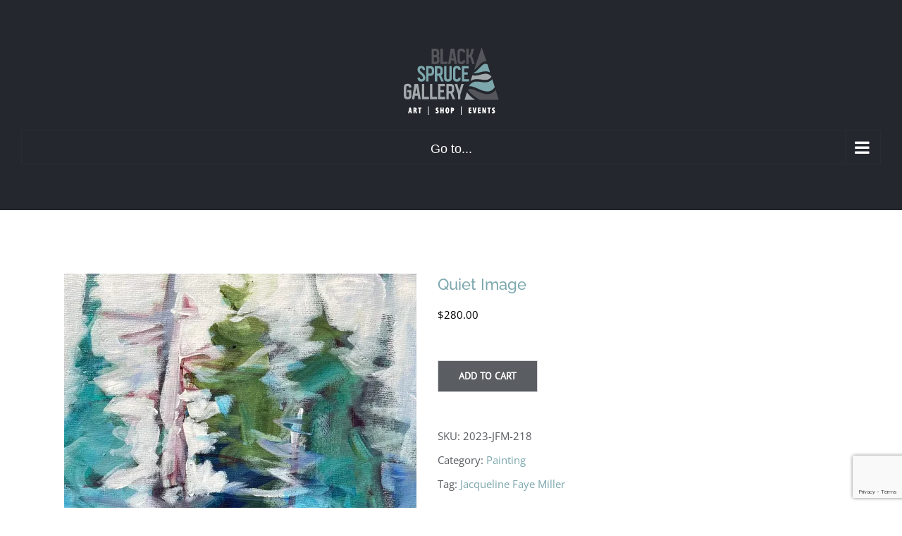

--- FILE ---
content_type: text/html; charset=UTF-8
request_url: https://blacksprucegallery.ca/shop/painting/quiet-image/
body_size: 19154
content:
<!DOCTYPE html>
<html class="avada-html-layout-wide avada-html-header-position-top avada-has-site-width-percent" lang="en-US" prefix="og: http://ogp.me/ns# fb: http://ogp.me/ns/fb#">
<head>
	<meta http-equiv="X-UA-Compatible" content="IE=edge" />
	<meta http-equiv="Content-Type" content="text/html; charset=utf-8"/>
	<meta name="viewport" content="width=device-width, initial-scale=1" />
	<meta name='robots' content='index, follow, max-image-preview:large, max-snippet:-1, max-video-preview:-1' />
	<style>img:is([sizes="auto" i], [sizes^="auto," i]) { contain-intrinsic-size: 3000px 1500px }</style>
	<script>window._wca = window._wca || [];</script>

	<!-- This site is optimized with the Yoast SEO plugin v26.7 - https://yoast.com/wordpress/plugins/seo/ -->
	<title>Quiet Image - Black Spruce Gallery</title>
	<link rel="canonical" href="https://blacksprucegallery.ca/shop/painting/quiet-image/" />
	<meta property="og:locale" content="en_US" />
	<meta property="og:type" content="article" />
	<meta property="og:title" content="Quiet Image - Black Spruce Gallery" />
	<meta property="og:url" content="https://blacksprucegallery.ca/shop/painting/quiet-image/" />
	<meta property="og:site_name" content="Black Spruce Gallery" />
	<meta property="article:publisher" content="https://www.facebook.com/blacksprucegallery" />
	<meta property="article:modified_time" content="2025-07-11T21:01:06+00:00" />
	<meta property="og:image" content="https://blacksprucegallery.ca/wp-content/uploads/2023/07/2023-JFM-218-scaled.jpg" />
	<meta property="og:image:width" content="1951" />
	<meta property="og:image:height" content="2560" />
	<meta property="og:image:type" content="image/jpeg" />
	<meta name="twitter:card" content="summary_large_image" />
	<meta name="twitter:label1" content="Est. reading time" />
	<meta name="twitter:data1" content="1 minute" />
	<script type="application/ld+json" class="yoast-schema-graph">{"@context":"https://schema.org","@graph":[{"@type":"WebPage","@id":"https://blacksprucegallery.ca/shop/painting/quiet-image/","url":"https://blacksprucegallery.ca/shop/painting/quiet-image/","name":"Quiet Image - Black Spruce Gallery","isPartOf":{"@id":"https://blacksprucegallery.ca/#website"},"primaryImageOfPage":{"@id":"https://blacksprucegallery.ca/shop/painting/quiet-image/#primaryimage"},"image":{"@id":"https://blacksprucegallery.ca/shop/painting/quiet-image/#primaryimage"},"thumbnailUrl":"https://i0.wp.com/blacksprucegallery.ca/wp-content/uploads/2023/07/2023-JFM-218-scaled.jpg?fit=1951%2C2560&ssl=1","datePublished":"2023-07-05T21:04:10+00:00","dateModified":"2025-07-11T21:01:06+00:00","breadcrumb":{"@id":"https://blacksprucegallery.ca/shop/painting/quiet-image/#breadcrumb"},"inLanguage":"en-US","potentialAction":[{"@type":"ReadAction","target":["https://blacksprucegallery.ca/shop/painting/quiet-image/"]}]},{"@type":"ImageObject","inLanguage":"en-US","@id":"https://blacksprucegallery.ca/shop/painting/quiet-image/#primaryimage","url":"https://i0.wp.com/blacksprucegallery.ca/wp-content/uploads/2023/07/2023-JFM-218-scaled.jpg?fit=1951%2C2560&ssl=1","contentUrl":"https://i0.wp.com/blacksprucegallery.ca/wp-content/uploads/2023/07/2023-JFM-218-scaled.jpg?fit=1951%2C2560&ssl=1","width":1951,"height":2560},{"@type":"BreadcrumbList","@id":"https://blacksprucegallery.ca/shop/painting/quiet-image/#breadcrumb","itemListElement":[{"@type":"ListItem","position":1,"name":"Home","item":"https://blacksprucegallery.ca/"},{"@type":"ListItem","position":2,"name":"Shop","item":"https://blacksprucegallery.ca/shop/"},{"@type":"ListItem","position":3,"name":"Quiet Image"}]},{"@type":"WebSite","@id":"https://blacksprucegallery.ca/#website","url":"https://blacksprucegallery.ca/","name":"Black Spruce Gallery","description":"Black Spruce Gallery","publisher":{"@id":"https://blacksprucegallery.ca/#organization"},"potentialAction":[{"@type":"SearchAction","target":{"@type":"EntryPoint","urlTemplate":"https://blacksprucegallery.ca/?s={search_term_string}"},"query-input":{"@type":"PropertyValueSpecification","valueRequired":true,"valueName":"search_term_string"}}],"inLanguage":"en-US"},{"@type":"Organization","@id":"https://blacksprucegallery.ca/#organization","name":"Black Spruce Gallery","url":"https://blacksprucegallery.ca/","logo":{"@type":"ImageObject","inLanguage":"en-US","@id":"https://blacksprucegallery.ca/#/schema/logo/image/","url":"https://i0.wp.com/blacksprucegallery.ca/wp-content/uploads/2021/11/Black-Spruce-Gallery-Logo-200px-tall.png?fit=358%2C200&ssl=1","contentUrl":"https://i0.wp.com/blacksprucegallery.ca/wp-content/uploads/2021/11/Black-Spruce-Gallery-Logo-200px-tall.png?fit=358%2C200&ssl=1","width":358,"height":200,"caption":"Black Spruce Gallery"},"image":{"@id":"https://blacksprucegallery.ca/#/schema/logo/image/"},"sameAs":["https://www.facebook.com/blacksprucegallery","https://www.instagram.com/blacksprucegallery/"]}]}</script>
	<!-- / Yoast SEO plugin. -->


<link rel='dns-prefetch' href='//www.googletagmanager.com' />
<link rel='dns-prefetch' href='//widget.artplacer.com' />
<link rel='dns-prefetch' href='//stats.wp.com' />
<link rel='dns-prefetch' href='//v0.wordpress.com' />
<link rel='preconnect' href='//i0.wp.com' />
<link rel='preconnect' href='//c0.wp.com' />
<link rel="alternate" type="application/rss+xml" title="Black Spruce Gallery &raquo; Feed" href="https://blacksprucegallery.ca/feed/" />
<link rel="alternate" type="application/rss+xml" title="Black Spruce Gallery &raquo; Comments Feed" href="https://blacksprucegallery.ca/comments/feed/" />
					<link rel="shortcut icon" href="https://blacksprucegallery.ca/wp-content/uploads/2022/03/BSG-Logo-32px-favicon.png" type="image/x-icon" />
		
					<!-- Apple Touch Icon -->
			<link rel="apple-touch-icon" sizes="180x180" href="https://blacksprucegallery.ca/wp-content/uploads/2022/03/BSG-Logo-144px-favicon.png">
		
					<!-- Android Icon -->
			<link rel="icon" sizes="192x192" href="https://blacksprucegallery.ca/wp-content/uploads/2022/03/BSG-Logo-114px-favicon.png">
		
					<!-- MS Edge Icon -->
			<meta name="msapplication-TileImage" content="https://blacksprucegallery.ca/wp-content/uploads/2022/03/BSG-Logo-114px-favicon.png">
								
		<meta property="og:locale" content="en_US"/>
		<meta property="og:type" content="article"/>
		<meta property="og:site_name" content="Black Spruce Gallery"/>
		<meta property="og:title" content="Quiet Image - Black Spruce Gallery"/>
				<meta property="og:url" content="https://blacksprucegallery.ca/shop/painting/quiet-image/"/>
													<meta property="article:modified_time" content="2025-07-11T21:01:06-06:00"/>
											<meta property="og:image" content="https://i0.wp.com/blacksprucegallery.ca/wp-content/uploads/2023/07/2023-JFM-218-scaled.jpg?fit=1951%2C2560&ssl=1"/>
		<meta property="og:image:width" content="1951"/>
		<meta property="og:image:height" content="2560"/>
		<meta property="og:image:type" content="image/jpeg"/>
				<script type="text/javascript">
/* <![CDATA[ */
window._wpemojiSettings = {"baseUrl":"https:\/\/s.w.org\/images\/core\/emoji\/16.0.1\/72x72\/","ext":".png","svgUrl":"https:\/\/s.w.org\/images\/core\/emoji\/16.0.1\/svg\/","svgExt":".svg","source":{"concatemoji":"https:\/\/blacksprucegallery.ca\/wp-includes\/js\/wp-emoji-release.min.js?ver=6.8.3"}};
/*! This file is auto-generated */
!function(s,n){var o,i,e;function c(e){try{var t={supportTests:e,timestamp:(new Date).valueOf()};sessionStorage.setItem(o,JSON.stringify(t))}catch(e){}}function p(e,t,n){e.clearRect(0,0,e.canvas.width,e.canvas.height),e.fillText(t,0,0);var t=new Uint32Array(e.getImageData(0,0,e.canvas.width,e.canvas.height).data),a=(e.clearRect(0,0,e.canvas.width,e.canvas.height),e.fillText(n,0,0),new Uint32Array(e.getImageData(0,0,e.canvas.width,e.canvas.height).data));return t.every(function(e,t){return e===a[t]})}function u(e,t){e.clearRect(0,0,e.canvas.width,e.canvas.height),e.fillText(t,0,0);for(var n=e.getImageData(16,16,1,1),a=0;a<n.data.length;a++)if(0!==n.data[a])return!1;return!0}function f(e,t,n,a){switch(t){case"flag":return n(e,"\ud83c\udff3\ufe0f\u200d\u26a7\ufe0f","\ud83c\udff3\ufe0f\u200b\u26a7\ufe0f")?!1:!n(e,"\ud83c\udde8\ud83c\uddf6","\ud83c\udde8\u200b\ud83c\uddf6")&&!n(e,"\ud83c\udff4\udb40\udc67\udb40\udc62\udb40\udc65\udb40\udc6e\udb40\udc67\udb40\udc7f","\ud83c\udff4\u200b\udb40\udc67\u200b\udb40\udc62\u200b\udb40\udc65\u200b\udb40\udc6e\u200b\udb40\udc67\u200b\udb40\udc7f");case"emoji":return!a(e,"\ud83e\udedf")}return!1}function g(e,t,n,a){var r="undefined"!=typeof WorkerGlobalScope&&self instanceof WorkerGlobalScope?new OffscreenCanvas(300,150):s.createElement("canvas"),o=r.getContext("2d",{willReadFrequently:!0}),i=(o.textBaseline="top",o.font="600 32px Arial",{});return e.forEach(function(e){i[e]=t(o,e,n,a)}),i}function t(e){var t=s.createElement("script");t.src=e,t.defer=!0,s.head.appendChild(t)}"undefined"!=typeof Promise&&(o="wpEmojiSettingsSupports",i=["flag","emoji"],n.supports={everything:!0,everythingExceptFlag:!0},e=new Promise(function(e){s.addEventListener("DOMContentLoaded",e,{once:!0})}),new Promise(function(t){var n=function(){try{var e=JSON.parse(sessionStorage.getItem(o));if("object"==typeof e&&"number"==typeof e.timestamp&&(new Date).valueOf()<e.timestamp+604800&&"object"==typeof e.supportTests)return e.supportTests}catch(e){}return null}();if(!n){if("undefined"!=typeof Worker&&"undefined"!=typeof OffscreenCanvas&&"undefined"!=typeof URL&&URL.createObjectURL&&"undefined"!=typeof Blob)try{var e="postMessage("+g.toString()+"("+[JSON.stringify(i),f.toString(),p.toString(),u.toString()].join(",")+"));",a=new Blob([e],{type:"text/javascript"}),r=new Worker(URL.createObjectURL(a),{name:"wpTestEmojiSupports"});return void(r.onmessage=function(e){c(n=e.data),r.terminate(),t(n)})}catch(e){}c(n=g(i,f,p,u))}t(n)}).then(function(e){for(var t in e)n.supports[t]=e[t],n.supports.everything=n.supports.everything&&n.supports[t],"flag"!==t&&(n.supports.everythingExceptFlag=n.supports.everythingExceptFlag&&n.supports[t]);n.supports.everythingExceptFlag=n.supports.everythingExceptFlag&&!n.supports.flag,n.DOMReady=!1,n.readyCallback=function(){n.DOMReady=!0}}).then(function(){return e}).then(function(){var e;n.supports.everything||(n.readyCallback(),(e=n.source||{}).concatemoji?t(e.concatemoji):e.wpemoji&&e.twemoji&&(t(e.twemoji),t(e.wpemoji)))}))}((window,document),window._wpemojiSettings);
/* ]]> */
</script>
<link rel='stylesheet' id='wc-elavon-converge-credit-card-checkout-block-css' href='https://blacksprucegallery.ca/wp-content/plugins/woocommerce-gateway-elavon/assets/css/blocks/wc-elavon-vm-checkout-block.css?ver=2.14.7' type='text/css' media='all' />
<link rel='stylesheet' id='wc-elavon-converge-echeck-checkout-block-css' href='https://blacksprucegallery.ca/wp-content/plugins/woocommerce-gateway-elavon/assets/css/blocks/wc-elavon-vm-checkout-block.css?ver=2.14.7' type='text/css' media='all' />

<link rel='stylesheet' id='mec-select2-style-css' href='https://blacksprucegallery.ca/wp-content/plugins/modern-events-calendar/assets/packages/select2/select2.min.css?ver=7.27.0' type='text/css' media='all' />
<link rel='stylesheet' id='mec-font-icons-css' href='https://blacksprucegallery.ca/wp-content/plugins/modern-events-calendar/assets/css/iconfonts.css?ver=7.27.0' type='text/css' media='all' />
<link rel='stylesheet' id='mec-frontend-style-css' href='https://blacksprucegallery.ca/wp-content/plugins/modern-events-calendar/assets/css/frontend.min.css?ver=7.27.0' type='text/css' media='all' />
<link rel='stylesheet' id='mec-tooltip-style-css' href='https://blacksprucegallery.ca/wp-content/plugins/modern-events-calendar/assets/packages/tooltip/tooltip.css?ver=7.27.0' type='text/css' media='all' />
<link rel='stylesheet' id='mec-tooltip-shadow-style-css' href='https://blacksprucegallery.ca/wp-content/plugins/modern-events-calendar/assets/packages/tooltip/tooltipster-sideTip-shadow.min.css?ver=7.27.0' type='text/css' media='all' />
<link rel='stylesheet' id='featherlight-css' href='https://blacksprucegallery.ca/wp-content/plugins/modern-events-calendar/assets/packages/featherlight/featherlight.css?ver=7.27.0' type='text/css' media='all' />
<link rel='stylesheet' id='mec-lity-style-css' href='https://blacksprucegallery.ca/wp-content/plugins/modern-events-calendar/assets/packages/lity/lity.min.css?ver=7.27.0' type='text/css' media='all' />
<link rel='stylesheet' id='mec-general-calendar-style-css' href='https://blacksprucegallery.ca/wp-content/plugins/modern-events-calendar/assets/css/mec-general-calendar.css?ver=7.27.0' type='text/css' media='all' />
<style id='wp-emoji-styles-inline-css' type='text/css'>

	img.wp-smiley, img.emoji {
		display: inline !important;
		border: none !important;
		box-shadow: none !important;
		height: 1em !important;
		width: 1em !important;
		margin: 0 0.07em !important;
		vertical-align: -0.1em !important;
		background: none !important;
		padding: 0 !important;
	}
</style>
<link rel='stylesheet' id='wps-selectize-css' href='https://blacksprucegallery.ca/wp-content/plugins/woocommerce-product-search/css/selectize/selectize.min.css?ver=7.0.0' type='text/css' media='all' />
<link rel='stylesheet' id='wps-price-slider-css' href='https://blacksprucegallery.ca/wp-content/plugins/woocommerce-product-search/css/price-slider.min.css?ver=7.0.0' type='text/css' media='all' />
<link rel='stylesheet' id='product-search-css' href='https://blacksprucegallery.ca/wp-content/plugins/woocommerce-product-search/css/product-search.min.css?ver=7.0.0' type='text/css' media='all' />
<link rel='stylesheet' id='mediaelement-css' href='https://c0.wp.com/c/6.8.3/wp-includes/js/mediaelement/mediaelementplayer-legacy.min.css' type='text/css' media='all' />
<link rel='stylesheet' id='wp-mediaelement-css' href='https://c0.wp.com/c/6.8.3/wp-includes/js/mediaelement/wp-mediaelement.min.css' type='text/css' media='all' />
<style id='jetpack-sharing-buttons-style-inline-css' type='text/css'>
.jetpack-sharing-buttons__services-list{display:flex;flex-direction:row;flex-wrap:wrap;gap:0;list-style-type:none;margin:5px;padding:0}.jetpack-sharing-buttons__services-list.has-small-icon-size{font-size:12px}.jetpack-sharing-buttons__services-list.has-normal-icon-size{font-size:16px}.jetpack-sharing-buttons__services-list.has-large-icon-size{font-size:24px}.jetpack-sharing-buttons__services-list.has-huge-icon-size{font-size:36px}@media print{.jetpack-sharing-buttons__services-list{display:none!important}}.editor-styles-wrapper .wp-block-jetpack-sharing-buttons{gap:0;padding-inline-start:0}ul.jetpack-sharing-buttons__services-list.has-background{padding:1.25em 2.375em}
</style>
<link rel='stylesheet' id='wc-gift-cards-blocks-integration-css' href='https://blacksprucegallery.ca/wp-content/plugins/woocommerce-gift-cards/assets/dist/frontend/blocks.css?ver=2.7.2' type='text/css' media='all' />
<link rel='stylesheet' id='custom_style-css' href='https://blacksprucegallery.ca/wp-content/plugins/artplacer-widget/assets/css/front.css?ver=6.8.3' type='text/css' media='all' />
<link rel='stylesheet' id='dashicons-css' href='https://c0.wp.com/c/6.8.3/wp-includes/css/dashicons.min.css' type='text/css' media='all' />
<link rel='stylesheet' id='wc-pos-fonts-css' href='https://blacksprucegallery.ca/wp-content/plugins/woocommerce-point-of-sale/assets/dist/css/fonts.min.css?ver=6.4.0' type='text/css' media='all' />
<link rel='stylesheet' id='wc-pos-frontend-css' href='https://blacksprucegallery.ca/wp-content/plugins/woocommerce-point-of-sale/assets/dist/css/frontend.min.css?ver=6.4.0' type='text/css' media='all' />
<style id='woocommerce-inline-inline-css' type='text/css'>
.woocommerce form .form-row .required { visibility: visible; }
</style>
<link rel='stylesheet' id='wcpv-frontend-styles-css' href='https://blacksprucegallery.ca/wp-content/plugins/woocommerce-product-vendors/build/frontend/wcpv-frontend-scripts.css?ver=475515535b7105dcdf9f' type='text/css' media='all' />
<link rel='stylesheet' id='wc-gc-css-css' href='https://blacksprucegallery.ca/wp-content/plugins/woocommerce-gift-cards/assets/css/frontend/woocommerce.css?ver=2.7.2' type='text/css' media='all' />
<link rel='stylesheet' id='fusion-dynamic-css-css' href='https://blacksprucegallery.ca/wp-content/uploads/fusion-styles/d39703d448c34bce0eed55ecf604ff33.min.css?ver=3.13.3' type='text/css' media='all' />
<script type="text/javascript" id="woocommerce-google-analytics-integration-gtag-js-after">
/* <![CDATA[ */
/* Google Analytics for WooCommerce (gtag.js) */
					window.dataLayer = window.dataLayer || [];
					function gtag(){dataLayer.push(arguments);}
					// Set up default consent state.
					for ( const mode of [{"analytics_storage":"denied","ad_storage":"denied","ad_user_data":"denied","ad_personalization":"denied","region":["AT","BE","BG","HR","CY","CZ","DK","EE","FI","FR","DE","GR","HU","IS","IE","IT","LV","LI","LT","LU","MT","NL","NO","PL","PT","RO","SK","SI","ES","SE","GB","CH"]}] || [] ) {
						gtag( "consent", "default", { "wait_for_update": 500, ...mode } );
					}
					gtag("js", new Date());
					gtag("set", "developer_id.dOGY3NW", true);
					gtag("config", "AW-11361944077", {"track_404":true,"allow_google_signals":true,"logged_in":false,"linker":{"domains":[],"allow_incoming":false},"custom_map":{"dimension1":"logged_in"}});
/* ]]> */
</script>
<script type="text/javascript" src="https://c0.wp.com/c/6.8.3/wp-includes/js/jquery/jquery.min.js" id="jquery-core-js"></script>
<script type="text/javascript" src="https://c0.wp.com/p/woocommerce/10.4.3/assets/js/jquery-blockui/jquery.blockUI.min.js" id="wc-jquery-blockui-js" defer="defer" data-wp-strategy="defer"></script>
<script type="text/javascript" id="wc-add-to-cart-js-extra">
/* <![CDATA[ */
var wc_add_to_cart_params = {"ajax_url":"\/wp-admin\/admin-ajax.php","wc_ajax_url":"\/?wc-ajax=%%endpoint%%","i18n_view_cart":"View cart","cart_url":"https:\/\/blacksprucegallery.ca\/cart\/","is_cart":"","cart_redirect_after_add":"no"};
/* ]]> */
</script>
<script type="text/javascript" src="https://c0.wp.com/p/woocommerce/10.4.3/assets/js/frontend/add-to-cart.min.js" id="wc-add-to-cart-js" defer="defer" data-wp-strategy="defer"></script>
<script type="text/javascript" src="https://c0.wp.com/p/woocommerce/10.4.3/assets/js/zoom/jquery.zoom.min.js" id="wc-zoom-js" defer="defer" data-wp-strategy="defer"></script>
<script type="text/javascript" src="https://c0.wp.com/p/woocommerce/10.4.3/assets/js/flexslider/jquery.flexslider.min.js" id="wc-flexslider-js" defer="defer" data-wp-strategy="defer"></script>
<script type="text/javascript" id="wc-single-product-js-extra">
/* <![CDATA[ */
var wc_single_product_params = {"i18n_required_rating_text":"Please select a rating","i18n_rating_options":["1 of 5 stars","2 of 5 stars","3 of 5 stars","4 of 5 stars","5 of 5 stars"],"i18n_product_gallery_trigger_text":"View full-screen image gallery","review_rating_required":"yes","flexslider":{"rtl":false,"animation":"slide","smoothHeight":true,"directionNav":true,"controlNav":"thumbnails","slideshow":false,"animationSpeed":500,"animationLoop":true,"allowOneSlide":false,"prevText":"<i class=\"awb-icon-angle-left\"><\/i>","nextText":"<i class=\"awb-icon-angle-right\"><\/i>"},"zoom_enabled":"1","zoom_options":[],"photoswipe_enabled":"","photoswipe_options":{"shareEl":false,"closeOnScroll":false,"history":false,"hideAnimationDuration":0,"showAnimationDuration":0},"flexslider_enabled":"1"};
/* ]]> */
</script>
<script type="text/javascript" src="https://c0.wp.com/p/woocommerce/10.4.3/assets/js/frontend/single-product.min.js" id="wc-single-product-js" defer="defer" data-wp-strategy="defer"></script>
<script type="text/javascript" src="https://c0.wp.com/p/woocommerce/10.4.3/assets/js/js-cookie/js.cookie.min.js" id="wc-js-cookie-js" defer="defer" data-wp-strategy="defer"></script>
<script type="text/javascript" id="woocommerce-js-extra">
/* <![CDATA[ */
var woocommerce_params = {"ajax_url":"\/wp-admin\/admin-ajax.php","wc_ajax_url":"\/?wc-ajax=%%endpoint%%","i18n_password_show":"Show password","i18n_password_hide":"Hide password"};
/* ]]> */
</script>
<script type="text/javascript" src="https://c0.wp.com/p/woocommerce/10.4.3/assets/js/frontend/woocommerce.min.js" id="woocommerce-js" defer="defer" data-wp-strategy="defer"></script>
<script type="text/javascript" src="https://stats.wp.com/s-202603.js" id="woocommerce-analytics-js" defer="defer" data-wp-strategy="defer"></script>
<link rel="https://api.w.org/" href="https://blacksprucegallery.ca/wp-json/" /><link rel="alternate" title="JSON" type="application/json" href="https://blacksprucegallery.ca/wp-json/wp/v2/product/29408" /><link rel="EditURI" type="application/rsd+xml" title="RSD" href="https://blacksprucegallery.ca/xmlrpc.php?rsd" />
<meta name="generator" content="WordPress 6.8.3" />
<meta name="generator" content="WooCommerce 10.4.3" />
<link rel="alternate" title="oEmbed (JSON)" type="application/json+oembed" href="https://blacksprucegallery.ca/wp-json/oembed/1.0/embed?url=https%3A%2F%2Fblacksprucegallery.ca%2Fshop%2Fpainting%2Fquiet-image%2F" />
<link rel="alternate" title="oEmbed (XML)" type="text/xml+oembed" href="https://blacksprucegallery.ca/wp-json/oembed/1.0/embed?url=https%3A%2F%2Fblacksprucegallery.ca%2Fshop%2Fpainting%2Fquiet-image%2F&#038;format=xml" />
<script>  var el_i13_login_captcha=null; var el_i13_register_captcha=null; </script>		<style>
			#wpadminbar #wp-admin-bar-wc_pos_admin_bar_registers .ab-icon::before {
				content: "\f513";
				top: 0;
				font-size: 0.75em;
			}
		</style>
			<style>img#wpstats{display:none}</style>
		<!-- Google site verification - Google for WooCommerce -->
<meta name="google-site-verification" content="zJii93sDvudN39DvRt8iaI41hmTLSnjuDv_-34Id_rA" />
<style type="text/css" id="css-fb-visibility">@media screen and (max-width: 640px){.fusion-no-small-visibility{display:none !important;}body .sm-text-align-center{text-align:center !important;}body .sm-text-align-left{text-align:left !important;}body .sm-text-align-right{text-align:right !important;}body .sm-flex-align-center{justify-content:center !important;}body .sm-flex-align-flex-start{justify-content:flex-start !important;}body .sm-flex-align-flex-end{justify-content:flex-end !important;}body .sm-mx-auto{margin-left:auto !important;margin-right:auto !important;}body .sm-ml-auto{margin-left:auto !important;}body .sm-mr-auto{margin-right:auto !important;}body .fusion-absolute-position-small{position:absolute;top:auto;width:100%;}.awb-sticky.awb-sticky-small{ position: sticky; top: var(--awb-sticky-offset,0); }}@media screen and (min-width: 641px) and (max-width: 1300px){.fusion-no-medium-visibility{display:none !important;}body .md-text-align-center{text-align:center !important;}body .md-text-align-left{text-align:left !important;}body .md-text-align-right{text-align:right !important;}body .md-flex-align-center{justify-content:center !important;}body .md-flex-align-flex-start{justify-content:flex-start !important;}body .md-flex-align-flex-end{justify-content:flex-end !important;}body .md-mx-auto{margin-left:auto !important;margin-right:auto !important;}body .md-ml-auto{margin-left:auto !important;}body .md-mr-auto{margin-right:auto !important;}body .fusion-absolute-position-medium{position:absolute;top:auto;width:100%;}.awb-sticky.awb-sticky-medium{ position: sticky; top: var(--awb-sticky-offset,0); }}@media screen and (min-width: 1301px){.fusion-no-large-visibility{display:none !important;}body .lg-text-align-center{text-align:center !important;}body .lg-text-align-left{text-align:left !important;}body .lg-text-align-right{text-align:right !important;}body .lg-flex-align-center{justify-content:center !important;}body .lg-flex-align-flex-start{justify-content:flex-start !important;}body .lg-flex-align-flex-end{justify-content:flex-end !important;}body .lg-mx-auto{margin-left:auto !important;margin-right:auto !important;}body .lg-ml-auto{margin-left:auto !important;}body .lg-mr-auto{margin-right:auto !important;}body .fusion-absolute-position-large{position:absolute;top:auto;width:100%;}.awb-sticky.awb-sticky-large{ position: sticky; top: var(--awb-sticky-offset,0); }}</style>	<noscript><style>.woocommerce-product-gallery{ opacity: 1 !important; }</style></noscript>
			<script type="text/javascript">
			var doc = document.documentElement;
			doc.setAttribute( 'data-useragent', navigator.userAgent );
		</script>
		<style>:root,::before,::after{--mec-color-skin: #2f2f2f;--mec-color-skin-rgba-1: rgba(47,47,47,.25);--mec-color-skin-rgba-2: rgba(47,47,47,.5);--mec-color-skin-rgba-3: rgba(47,47,47,.75);--mec-color-skin-rgba-4: rgba(47,47,47,.11);--mec-primary-border-radius: ;--mec-secondary-border-radius: ;--mec-container-normal-width: 1196px;--mec-container-large-width: 1690px;--mec-fes-main-color: #40d9f1;--mec-fes-main-color-rgba-1: rgba(64, 217, 241, 0.12);--mec-fes-main-color-rgba-2: rgba(64, 217, 241, 0.23);--mec-fes-main-color-rgba-3: rgba(64, 217, 241, 0.03);--mec-fes-main-color-rgba-4: rgba(64, 217, 241, 0.3);--mec-fes-main-color-rgba-5: rgb(64 217 241 / 7%);--mec-fes-main-color-rgba-6: rgba(64, 217, 241, 0.2);</style>
	<script id="mcjs">!function(c,h,i,m,p){m=c.createElement(h),p=c.getElementsByTagName(h)[0],m.async=1,m.src=i,p.parentNode.insertBefore(m,p)}(document,"script","https://chimpstatic.com/mcjs-connected/js/users/5ceed94ac726332d2ec82400e/10b0e8301cf0b3231115bd856.js");</script></head>

<body class="wp-singular product-template-default single single-product postid-29408 wp-theme-Avada wp-child-theme-Avada-Child-Theme theme-Avada mec-theme-Avada woocommerce woocommerce-page woocommerce-no-js fusion-image-hovers fusion-pagination-sizing fusion-button_type-flat fusion-button_span-no fusion-button_gradient-linear avada-image-rollover-circle-no avada-image-rollover-no fusion-body ltr no-tablet-sticky-header avada-has-rev-slider-styles fusion-disable-outline fusion-sub-menu-fade mobile-logo-pos-left layout-wide-mode avada-has-boxed-modal-shadow-none layout-scroll-offset-full avada-has-zero-margin-offset-top fusion-top-header menu-text-align-left fusion-woo-product-design-classic fusion-woo-shop-page-columns-4 fusion-woo-related-columns-4 fusion-woo-archive-page-columns-3 fusion-woocommerce-equal-heights avada-has-woo-gallery-disabled woo-sale-badge-circle woo-outofstock-badge-rectangle mobile-menu-design-classic fusion-show-pagination-text fusion-header-layout-v1 avada-responsive avada-footer-fx-none avada-menu-highlight-style-bar fusion-search-form-classic fusion-main-menu-search-dropdown fusion-avatar-square avada-sticky-shrinkage avada-dropdown-styles avada-blog-layout-large avada-blog-archive-layout-medium avada-header-shadow-no avada-menu-icon-position-left avada-has-megamenu-shadow avada-has-mainmenu-dropdown-divider avada-has-header-100-width avada-has-main-nav-search-icon avada-has-breadcrumb-mobile-hidden avada-has-titlebar-hide avada-has-pagination-padding avada-flyout-menu-direction-fade avada-ec-views-v1" data-awb-post-id="29408">
		<a class="skip-link screen-reader-text" href="#content">Skip to content</a>

	<div id="boxed-wrapper">
		
		<div id="wrapper" class="fusion-wrapper">
			<div id="home" style="position:relative;top:-1px;"></div>
							
					
			<header class="fusion-header-wrapper">
				<div class="fusion-header-v1 fusion-logo-alignment fusion-logo-left fusion-sticky-menu-1 fusion-sticky-logo-1 fusion-mobile-logo-1  fusion-mobile-menu-design-classic">
					<div class="fusion-header-sticky-height"></div>
<div class="fusion-header">
	<div class="fusion-row">
					<div class="fusion-logo" data-margin-top="0px" data-margin-bottom="0px" data-margin-left="0px" data-margin-right="0px">
			<a class="fusion-logo-link"  href="https://blacksprucegallery.ca/" >

						<!-- standard logo -->
			<img src="https://blacksprucegallery.ca/wp-content/uploads/2020/11/Black-Spruce-Gallery-Logo-ASE-100px-tall.png" srcset="https://blacksprucegallery.ca/wp-content/uploads/2020/11/Black-Spruce-Gallery-Logo-ASE-100px-tall.png 1x, https://blacksprucegallery.ca/wp-content/uploads/2020/11/Black-Spruce-Gallery-Logo-ASE-200px-tall.png 2x" width="139" height="100" style="max-height:100px;height:auto;" alt="Black Spruce Gallery Logo" data-retina_logo_url="https://blacksprucegallery.ca/wp-content/uploads/2020/11/Black-Spruce-Gallery-Logo-ASE-200px-tall.png" class="fusion-standard-logo" />

											<!-- mobile logo -->
				<img src="https://blacksprucegallery.ca/wp-content/uploads/2020/11/Black-Spruce-Gallery-Logo-ASE-100px-tall.png" srcset="https://blacksprucegallery.ca/wp-content/uploads/2020/11/Black-Spruce-Gallery-Logo-ASE-100px-tall.png 1x, https://blacksprucegallery.ca/wp-content/uploads/2020/11/Black-Spruce-Gallery-Logo-ASE-200px-tall.png 2x" width="139" height="100" style="max-height:100px;height:auto;" alt="Black Spruce Gallery Logo" data-retina_logo_url="https://blacksprucegallery.ca/wp-content/uploads/2020/11/Black-Spruce-Gallery-Logo-ASE-200px-tall.png" class="fusion-mobile-logo" />
			
											<!-- sticky header logo -->
				<img src="https://blacksprucegallery.ca/wp-content/uploads/2019/06/Black-Spruce-Gallery-Logo-100px-tall.png" srcset="https://blacksprucegallery.ca/wp-content/uploads/2019/06/Black-Spruce-Gallery-Logo-100px-tall.png 1x, https://blacksprucegallery.ca/wp-content/uploads/2020/11/Black-Spruce-Gallery-Logo-ASE-200px-tall.png 2x" width="179" height="100" style="max-height:100px;height:auto;" alt="Black Spruce Gallery Logo" data-retina_logo_url="https://blacksprucegallery.ca/wp-content/uploads/2020/11/Black-Spruce-Gallery-Logo-ASE-200px-tall.png" class="fusion-sticky-logo" />
					</a>
		</div>		<nav class="fusion-main-menu" aria-label="Main Menu"><ul id="menu-main-menu" class="fusion-menu"><li  id="menu-item-27833"  class="menu-item menu-item-type-post_type menu-item-object-page menu-item-home menu-item-27833"  data-item-id="27833"><a  href="https://blacksprucegallery.ca/" class="fusion-bar-highlight"><span class="menu-text">Home</span></a></li><li  id="menu-item-26027"  class="menu-item menu-item-type-post_type menu-item-object-page menu-item-has-children menu-item-26027 fusion-dropdown-menu"  data-item-id="26027"><a  href="https://blacksprucegallery.ca/artists-makers/" class="fusion-bar-highlight"><span class="menu-text">Artists &#038; Makers</span> <span class="fusion-caret"><i class="fusion-dropdown-indicator" aria-hidden="true"></i></span></a><ul class="sub-menu"><li  id="menu-item-13821"  class="menu-item menu-item-type-post_type menu-item-object-page menu-item-13821 fusion-dropdown-submenu" ><a  href="https://blacksprucegallery.ca/new-arrivals/" class="fusion-bar-highlight"><span>New Arrivals</span></a></li><li  id="menu-item-18474"  class="menu-item menu-item-type-post_type menu-item-object-page menu-item-18474 fusion-dropdown-submenu" ><a  href="https://blacksprucegallery.ca/feature-artist/" class="fusion-bar-highlight"><span>Feature Artist</span></a></li><li  id="menu-item-23636"  class="menu-item menu-item-type-post_type menu-item-object-page menu-item-23636 fusion-dropdown-submenu" ><a  href="https://blacksprucegallery.ca/artist-videos/" class="fusion-bar-highlight"><span>Artist Videos</span></a></li><li  id="menu-item-22987"  class="menu-item menu-item-type-post_type menu-item-object-page menu-item-22987 fusion-dropdown-submenu" ><a  href="https://blacksprucegallery.ca/information-for-artists/" class="fusion-bar-highlight"><span>Information for Artists</span></a></li></ul></li><li  id="menu-item-703"  class="menu-item menu-item-type-post_type menu-item-object-page menu-item-has-children menu-item-703 fusion-dropdown-menu"  data-item-id="703"><a  href="https://blacksprucegallery.ca/workshops-events/" class="fusion-bar-highlight"><span class="menu-text">Workshops &#038; Events</span> <span class="fusion-caret"><i class="fusion-dropdown-indicator" aria-hidden="true"></i></span></a><ul class="sub-menu"><li  id="menu-item-13820"  class="menu-item menu-item-type-post_type menu-item-object-page menu-item-13820 fusion-dropdown-submenu" ><a  href="https://blacksprucegallery.ca/current-exhibition-fine-art/" class="fusion-bar-highlight"><span>Current Exhibition – Fine Art</span></a></li><li  id="menu-item-23258"  class="menu-item menu-item-type-post_type menu-item-object-page menu-item-23258 fusion-dropdown-submenu" ><a  href="https://blacksprucegallery.ca/current-exhibition-fine-craft/" class="fusion-bar-highlight"><span>Current Exhibition – Fine Craft</span></a></li></ul></li><li  id="menu-item-17"  class="menu-item menu-item-type-post_type menu-item-object-page menu-item-has-children menu-item-17 fusion-dropdown-menu"  data-item-id="17"><a  href="https://blacksprucegallery.ca/contact-us/" class="fusion-bar-highlight"><span class="menu-text">Contact Us</span> <span class="fusion-caret"><i class="fusion-dropdown-indicator" aria-hidden="true"></i></span></a><ul class="sub-menu"><li  id="menu-item-454"  class="menu-item menu-item-type-post_type menu-item-object-page menu-item-454 fusion-dropdown-submenu" ><a  href="https://blacksprucegallery.ca/latest/" class="fusion-bar-highlight"><span>Latest</span></a></li><li  id="menu-item-4960"  class="menu-item menu-item-type-post_type menu-item-object-page menu-item-4960 fusion-dropdown-submenu" ><a  href="https://blacksprucegallery.ca/social/" class="fusion-bar-highlight"><span>Social</span></a></li></ul></li><li  id="menu-item-32292"  class="menu-item menu-item-type-post_type menu-item-object-page current_page_parent menu-item-32292"  data-item-id="32292"><a  href="https://blacksprucegallery.ca/shop/" class="fusion-bar-highlight"><span class="menu-text">Shop</span></a></li><li class="fusion-custom-menu-item fusion-menu-cart fusion-main-menu-cart"><a class="fusion-main-menu-icon fusion-bar-highlight" href="https://blacksprucegallery.ca/cart/"><span class="menu-text" aria-label="View Cart"></span></a></li><li class="fusion-custom-menu-item fusion-main-menu-search"><a class="fusion-main-menu-icon fusion-bar-highlight" href="#" aria-label="Search" data-title="Search" title="Search" role="button" aria-expanded="false"></a><div class="fusion-custom-menu-item-contents">		<form role="search" class="searchform fusion-search-form  fusion-live-search fusion-search-form-classic" method="get" action="https://blacksprucegallery.ca/">
			<div class="fusion-search-form-content">

				
				<div class="fusion-search-field search-field">
					<label><span class="screen-reader-text">Search for:</span>
													<input type="search" class="s fusion-live-search-input" name="s" id="fusion-live-search-input-0" autocomplete="off" placeholder="Search..." required aria-required="true" aria-label="Search..."/>
											</label>
				</div>
				<div class="fusion-search-button search-button">
					<input type="submit" class="fusion-search-submit searchsubmit" aria-label="Search" value="&#xf002;" />
										<div class="fusion-slider-loading"></div>
									</div>

				
			</div>


							<div class="fusion-search-results-wrapper"><div class="fusion-search-results"></div></div>
			
		</form>
		</div></li></ul></nav><nav class="fusion-main-menu fusion-sticky-menu" aria-label="Main Menu Sticky"><ul id="menu-main-menu-1" class="fusion-menu"><li   class="menu-item menu-item-type-post_type menu-item-object-page menu-item-home menu-item-27833"  data-item-id="27833"><a  href="https://blacksprucegallery.ca/" class="fusion-bar-highlight"><span class="menu-text">Home</span></a></li><li   class="menu-item menu-item-type-post_type menu-item-object-page menu-item-has-children menu-item-26027 fusion-dropdown-menu"  data-item-id="26027"><a  href="https://blacksprucegallery.ca/artists-makers/" class="fusion-bar-highlight"><span class="menu-text">Artists &#038; Makers</span> <span class="fusion-caret"><i class="fusion-dropdown-indicator" aria-hidden="true"></i></span></a><ul class="sub-menu"><li   class="menu-item menu-item-type-post_type menu-item-object-page menu-item-13821 fusion-dropdown-submenu" ><a  href="https://blacksprucegallery.ca/new-arrivals/" class="fusion-bar-highlight"><span>New Arrivals</span></a></li><li   class="menu-item menu-item-type-post_type menu-item-object-page menu-item-18474 fusion-dropdown-submenu" ><a  href="https://blacksprucegallery.ca/feature-artist/" class="fusion-bar-highlight"><span>Feature Artist</span></a></li><li   class="menu-item menu-item-type-post_type menu-item-object-page menu-item-23636 fusion-dropdown-submenu" ><a  href="https://blacksprucegallery.ca/artist-videos/" class="fusion-bar-highlight"><span>Artist Videos</span></a></li><li   class="menu-item menu-item-type-post_type menu-item-object-page menu-item-22987 fusion-dropdown-submenu" ><a  href="https://blacksprucegallery.ca/information-for-artists/" class="fusion-bar-highlight"><span>Information for Artists</span></a></li></ul></li><li   class="menu-item menu-item-type-post_type menu-item-object-page menu-item-has-children menu-item-703 fusion-dropdown-menu"  data-item-id="703"><a  href="https://blacksprucegallery.ca/workshops-events/" class="fusion-bar-highlight"><span class="menu-text">Workshops &#038; Events</span> <span class="fusion-caret"><i class="fusion-dropdown-indicator" aria-hidden="true"></i></span></a><ul class="sub-menu"><li   class="menu-item menu-item-type-post_type menu-item-object-page menu-item-13820 fusion-dropdown-submenu" ><a  href="https://blacksprucegallery.ca/current-exhibition-fine-art/" class="fusion-bar-highlight"><span>Current Exhibition – Fine Art</span></a></li><li   class="menu-item menu-item-type-post_type menu-item-object-page menu-item-23258 fusion-dropdown-submenu" ><a  href="https://blacksprucegallery.ca/current-exhibition-fine-craft/" class="fusion-bar-highlight"><span>Current Exhibition – Fine Craft</span></a></li></ul></li><li   class="menu-item menu-item-type-post_type menu-item-object-page menu-item-has-children menu-item-17 fusion-dropdown-menu"  data-item-id="17"><a  href="https://blacksprucegallery.ca/contact-us/" class="fusion-bar-highlight"><span class="menu-text">Contact Us</span> <span class="fusion-caret"><i class="fusion-dropdown-indicator" aria-hidden="true"></i></span></a><ul class="sub-menu"><li   class="menu-item menu-item-type-post_type menu-item-object-page menu-item-454 fusion-dropdown-submenu" ><a  href="https://blacksprucegallery.ca/latest/" class="fusion-bar-highlight"><span>Latest</span></a></li><li   class="menu-item menu-item-type-post_type menu-item-object-page menu-item-4960 fusion-dropdown-submenu" ><a  href="https://blacksprucegallery.ca/social/" class="fusion-bar-highlight"><span>Social</span></a></li></ul></li><li   class="menu-item menu-item-type-post_type menu-item-object-page current_page_parent menu-item-32292"  data-item-id="32292"><a  href="https://blacksprucegallery.ca/shop/" class="fusion-bar-highlight"><span class="menu-text">Shop</span></a></li><li class="fusion-custom-menu-item fusion-menu-cart fusion-main-menu-cart"><a class="fusion-main-menu-icon fusion-bar-highlight" href="https://blacksprucegallery.ca/cart/"><span class="menu-text" aria-label="View Cart"></span></a></li><li class="fusion-custom-menu-item fusion-main-menu-search"><a class="fusion-main-menu-icon fusion-bar-highlight" href="#" aria-label="Search" data-title="Search" title="Search" role="button" aria-expanded="false"></a><div class="fusion-custom-menu-item-contents">		<form role="search" class="searchform fusion-search-form  fusion-live-search fusion-search-form-classic" method="get" action="https://blacksprucegallery.ca/">
			<div class="fusion-search-form-content">

				
				<div class="fusion-search-field search-field">
					<label><span class="screen-reader-text">Search for:</span>
													<input type="search" class="s fusion-live-search-input" name="s" id="fusion-live-search-input-1" autocomplete="off" placeholder="Search..." required aria-required="true" aria-label="Search..."/>
											</label>
				</div>
				<div class="fusion-search-button search-button">
					<input type="submit" class="fusion-search-submit searchsubmit" aria-label="Search" value="&#xf002;" />
										<div class="fusion-slider-loading"></div>
									</div>

				
			</div>


							<div class="fusion-search-results-wrapper"><div class="fusion-search-results"></div></div>
			
		</form>
		</div></li></ul></nav><div class="fusion-mobile-navigation"><ul id="menu-mobile-menu" class="fusion-mobile-menu"><li  id="menu-item-32283"  class="menu-item menu-item-type-post_type menu-item-object-page menu-item-home menu-item-32283"  data-item-id="32283"><a  href="https://blacksprucegallery.ca/" class="fusion-bar-highlight"><span class="menu-text">Home</span></a></li><li  id="menu-item-32284"  class="menu-item menu-item-type-post_type menu-item-object-page menu-item-has-children menu-item-32284 fusion-dropdown-menu"  data-item-id="32284"><a  href="https://blacksprucegallery.ca/artists-makers/" class="fusion-bar-highlight"><span class="menu-text">Artists &#038; Makers</span> <span class="fusion-caret"><i class="fusion-dropdown-indicator" aria-hidden="true"></i></span></a><ul class="sub-menu"><li  id="menu-item-36133"  class="menu-item menu-item-type-post_type menu-item-object-page menu-item-36133 fusion-dropdown-submenu" ><a  href="https://blacksprucegallery.ca/new-arrivals/" class="fusion-bar-highlight"><span>New Arrivals</span></a></li><li  id="menu-item-36131"  class="menu-item menu-item-type-post_type menu-item-object-page menu-item-36131 fusion-dropdown-submenu" ><a  href="https://blacksprucegallery.ca/feature-artist/" class="fusion-bar-highlight"><span>Feature Artist</span></a></li><li  id="menu-item-36129"  class="menu-item menu-item-type-post_type menu-item-object-page menu-item-36129 fusion-dropdown-submenu" ><a  href="https://blacksprucegallery.ca/artist-videos/" class="fusion-bar-highlight"><span>Artist Videos</span></a></li><li  id="menu-item-36130"  class="menu-item menu-item-type-post_type menu-item-object-page menu-item-36130 fusion-dropdown-submenu" ><a  href="https://blacksprucegallery.ca/information-for-artists/" class="fusion-bar-highlight"><span>Information for Artists</span></a></li></ul></li><li  id="menu-item-32287"  class="menu-item menu-item-type-post_type menu-item-object-page menu-item-has-children menu-item-32287 fusion-dropdown-menu"  data-item-id="32287"><a  href="https://blacksprucegallery.ca/workshops-events/" class="fusion-bar-highlight"><span class="menu-text">Workshops &#038; Events</span> <span class="fusion-caret"><i class="fusion-dropdown-indicator" aria-hidden="true"></i></span></a><ul class="sub-menu"><li  id="menu-item-36132"  class="menu-item menu-item-type-post_type menu-item-object-page menu-item-36132 fusion-dropdown-submenu" ><a  href="https://blacksprucegallery.ca/current-exhibition-fine-art/" class="fusion-bar-highlight"><span>Current Exhibition – Fine Art</span></a></li><li  id="menu-item-36128"  class="menu-item menu-item-type-post_type menu-item-object-page menu-item-36128 fusion-dropdown-submenu" ><a  href="https://blacksprucegallery.ca/current-exhibition-fine-craft/" class="fusion-bar-highlight"><span>Current Exhibition – Fine Craft</span></a></li></ul></li><li  id="menu-item-32288"  class="menu-item menu-item-type-post_type menu-item-object-page menu-item-has-children menu-item-32288 fusion-dropdown-menu"  data-item-id="32288"><a  href="https://blacksprucegallery.ca/contact-us/" class="fusion-bar-highlight"><span class="menu-text">Contact Us</span> <span class="fusion-caret"><i class="fusion-dropdown-indicator" aria-hidden="true"></i></span></a><ul class="sub-menu"><li  id="menu-item-36141"  class="menu-item menu-item-type-post_type menu-item-object-page menu-item-36141 fusion-dropdown-submenu" ><a  href="https://blacksprucegallery.ca/latest/" class="fusion-bar-highlight"><span>Latest</span></a></li><li  id="menu-item-36134"  class="menu-item menu-item-type-post_type menu-item-object-page menu-item-36134 fusion-dropdown-submenu" ><a  href="https://blacksprucegallery.ca/social/" class="fusion-bar-highlight"><span>Social</span></a></li></ul></li><li  id="menu-item-32286"  class="menu-item menu-item-type-post_type menu-item-object-page current_page_parent menu-item-32286"  data-item-id="32286"><a  href="https://blacksprucegallery.ca/shop/" class="fusion-bar-highlight"><span class="menu-text">Shop</span></a></li><li  id="menu-item-36137"  class="menu-item menu-item-type-post_type menu-item-object-page menu-item-36137"  data-item-id="36137"><a  href="https://blacksprucegallery.ca/cart/" class="fusion-bar-highlight"><span class="menu-text">Cart</span></a></li></ul></div>
<nav class="fusion-mobile-nav-holder fusion-mobile-menu-text-align-center fusion-mobile-menu-indicator-hide" aria-label="Main Menu Mobile"></nav>

	<nav class="fusion-mobile-nav-holder fusion-mobile-menu-text-align-center fusion-mobile-menu-indicator-hide fusion-mobile-sticky-nav-holder" aria-label="Main Menu Mobile Sticky"></nav>
					</div>
</div>
				</div>
				<div class="fusion-clearfix"></div>
			</header>
								
							<div id="sliders-container" class="fusion-slider-visibility">
					</div>
				
					
							
			
						<main id="main" class="clearfix ">
				<div class="fusion-row" style="">

			<div class="woocommerce-container">
			<section id="content" class="" style="width: 100%;">
		
					
			<div class="woocommerce-notices-wrapper"></div><div id="product-29408" class="product type-product post-29408 status-publish first instock product_cat-painting product_tag-jacqueline-faye-miller has-post-thumbnail sold-individually taxable shipping-taxable purchasable product-type-simple product-grid-view">

	<div class="avada-single-product-gallery-wrapper avada-product-images-global avada-product-images-thumbnails-bottom">
<div class="woocommerce-product-gallery woocommerce-product-gallery--with-images woocommerce-product-gallery--columns-4 images avada-product-gallery" data-columns="4" style="opacity: 0; transition: opacity .25s ease-in-out;">
	<div class="woocommerce-product-gallery__wrapper">
		<div data-thumb="https://i0.wp.com/blacksprucegallery.ca/wp-content/uploads/2023/07/2023-JFM-218-scaled.jpg?fit=152%2C200&#038;ssl=1" data-thumb-alt="Quiet Image" data-thumb-srcset="https://i0.wp.com/blacksprucegallery.ca/wp-content/uploads/2023/07/2023-JFM-218-scaled.jpg?resize=200%2C262&amp;ssl=1 200w, https://i0.wp.com/blacksprucegallery.ca/wp-content/uploads/2023/07/2023-JFM-218-scaled.jpg?resize=229%2C300&amp;ssl=1 229w, https://i0.wp.com/blacksprucegallery.ca/wp-content/uploads/2023/07/2023-JFM-218-scaled.jpg?resize=400%2C525&amp;ssl=1 400w, https://i0.wp.com/blacksprucegallery.ca/wp-content/uploads/2023/07/2023-JFM-218-scaled.jpg?resize=500%2C656&amp;ssl=1 500w, https://i0.wp.com/blacksprucegallery.ca/wp-content/uploads/2023/07/2023-JFM-218-scaled.jpg?resize=600%2C787&amp;ssl=1 600w, https://i0.wp.com/blacksprucegallery.ca/wp-content/uploads/2023/07/2023-JFM-218-scaled.jpg?resize=700%2C919&amp;ssl=1 700w, https://i0.wp.com/blacksprucegallery.ca/wp-content/uploads/2023/07/2023-JFM-218-scaled.jpg?resize=768%2C1008&amp;ssl=1 768w, https://i0.wp.com/blacksprucegallery.ca/wp-content/uploads/2023/07/2023-JFM-218-scaled.jpg?resize=780%2C1024&amp;ssl=1 780w, https://i0.wp.com/blacksprucegallery.ca/wp-content/uploads/2023/07/2023-JFM-218-scaled.jpg?resize=800%2C1050&amp;ssl=1 800w, https://i0.wp.com/blacksprucegallery.ca/wp-content/uploads/2023/07/2023-JFM-218-scaled.jpg?resize=1170%2C1536&amp;ssl=1 1170w, https://i0.wp.com/blacksprucegallery.ca/wp-content/uploads/2023/07/2023-JFM-218-scaled.jpg?resize=1200%2C1575&amp;ssl=1 1200w, https://i0.wp.com/blacksprucegallery.ca/wp-content/uploads/2023/07/2023-JFM-218-scaled.jpg?resize=1560%2C2048&amp;ssl=1 1560w, https://i0.wp.com/blacksprucegallery.ca/wp-content/uploads/2023/07/2023-JFM-218-scaled.jpg?fit=1951%2C2560&amp;ssl=1 1951w"  data-thumb-sizes="(max-width: 152px) 100vw, 152px" class="woocommerce-product-gallery__image"><a href="https://i0.wp.com/blacksprucegallery.ca/wp-content/uploads/2023/07/2023-JFM-218-scaled.jpg?fit=1951%2C2560&#038;ssl=1"><img width="700" height="919" src="https://blacksprucegallery.ca/wp-content/uploads/2023/07/2023-JFM-218-scaled.jpg" class="wp-post-image lazyload" alt="Quiet Image" data-caption="" data-src="https://i0.wp.com/blacksprucegallery.ca/wp-content/uploads/2023/07/2023-JFM-218-scaled.jpg?fit=1951%2C2560&#038;ssl=1" data-large_image="https://i0.wp.com/blacksprucegallery.ca/wp-content/uploads/2023/07/2023-JFM-218-scaled.jpg?fit=1951%2C2560&#038;ssl=1" data-large_image_width="1951" data-large_image_height="2560" decoding="async" fetchpriority="high" srcset="data:image/svg+xml,%3Csvg%20xmlns%3D%27http%3A%2F%2Fwww.w3.org%2F2000%2Fsvg%27%20width%3D%271951%27%20height%3D%272560%27%20viewBox%3D%270%200%201951%202560%27%3E%3Crect%20width%3D%271951%27%20height%3D%272560%27%20fill-opacity%3D%220%22%2F%3E%3C%2Fsvg%3E" data-orig-src="https://blacksprucegallery.ca/wp-content/uploads/2023/07/2023-JFM-218-scaled.jpg" data-srcset="https://i0.wp.com/blacksprucegallery.ca/wp-content/uploads/2023/07/2023-JFM-218-scaled.jpg?resize=200%2C262&amp;ssl=1 200w, https://i0.wp.com/blacksprucegallery.ca/wp-content/uploads/2023/07/2023-JFM-218-scaled.jpg?resize=229%2C300&amp;ssl=1 229w, https://i0.wp.com/blacksprucegallery.ca/wp-content/uploads/2023/07/2023-JFM-218-scaled.jpg?resize=400%2C525&amp;ssl=1 400w, https://i0.wp.com/blacksprucegallery.ca/wp-content/uploads/2023/07/2023-JFM-218-scaled.jpg?resize=500%2C656&amp;ssl=1 500w, https://i0.wp.com/blacksprucegallery.ca/wp-content/uploads/2023/07/2023-JFM-218-scaled.jpg?resize=600%2C787&amp;ssl=1 600w, https://i0.wp.com/blacksprucegallery.ca/wp-content/uploads/2023/07/2023-JFM-218-scaled.jpg?resize=700%2C919&amp;ssl=1 700w, https://i0.wp.com/blacksprucegallery.ca/wp-content/uploads/2023/07/2023-JFM-218-scaled.jpg?resize=768%2C1008&amp;ssl=1 768w, https://i0.wp.com/blacksprucegallery.ca/wp-content/uploads/2023/07/2023-JFM-218-scaled.jpg?resize=780%2C1024&amp;ssl=1 780w, https://i0.wp.com/blacksprucegallery.ca/wp-content/uploads/2023/07/2023-JFM-218-scaled.jpg?resize=800%2C1050&amp;ssl=1 800w, https://i0.wp.com/blacksprucegallery.ca/wp-content/uploads/2023/07/2023-JFM-218-scaled.jpg?resize=1170%2C1536&amp;ssl=1 1170w, https://i0.wp.com/blacksprucegallery.ca/wp-content/uploads/2023/07/2023-JFM-218-scaled.jpg?resize=1200%2C1575&amp;ssl=1 1200w, https://i0.wp.com/blacksprucegallery.ca/wp-content/uploads/2023/07/2023-JFM-218-scaled.jpg?resize=1560%2C2048&amp;ssl=1 1560w, https://i0.wp.com/blacksprucegallery.ca/wp-content/uploads/2023/07/2023-JFM-218-scaled.jpg?w=1951&amp;ssl=1 1951w" data-sizes="auto" /></a><a class="avada-product-gallery-lightbox-trigger" href="https://i0.wp.com/blacksprucegallery.ca/wp-content/uploads/2023/07/2023-JFM-218-scaled.jpg?fit=1951%2C2560&#038;ssl=1" data-rel="iLightbox[product-gallery]" alt="" data-title="2023-JFM-218" title="2023-JFM-218" data-caption=""></a></div><div data-thumb="https://i0.wp.com/blacksprucegallery.ca/wp-content/uploads/2023/07/quiet_image.jpg?fit=175%2C200&#038;ssl=1" data-thumb-alt="Quiet Image - Image 2" data-thumb-srcset="https://i0.wp.com/blacksprucegallery.ca/wp-content/uploads/2023/07/quiet_image.jpg?resize=200%2C229&amp;ssl=1 200w, https://i0.wp.com/blacksprucegallery.ca/wp-content/uploads/2023/07/quiet_image.jpg?resize=263%2C300&amp;ssl=1 263w, https://i0.wp.com/blacksprucegallery.ca/wp-content/uploads/2023/07/quiet_image.jpg?resize=400%2C457&amp;ssl=1 400w, https://i0.wp.com/blacksprucegallery.ca/wp-content/uploads/2023/07/quiet_image.jpg?resize=500%2C571&amp;ssl=1 500w, https://i0.wp.com/blacksprucegallery.ca/wp-content/uploads/2023/07/quiet_image.jpg?fit=525%2C600&amp;ssl=1 525w"  data-thumb-sizes="(max-width: 175px) 100vw, 175px" class="woocommerce-product-gallery__image"><a href="https://i0.wp.com/blacksprucegallery.ca/wp-content/uploads/2023/07/quiet_image.jpg?fit=525%2C600&#038;ssl=1"><img width="525" height="600" src="https://blacksprucegallery.ca/wp-content/uploads/2023/07/quiet_image.jpg" class=" lazyload" alt="Quiet Image - Image 2" data-caption="" data-src="https://i0.wp.com/blacksprucegallery.ca/wp-content/uploads/2023/07/quiet_image.jpg?fit=525%2C600&#038;ssl=1" data-large_image="https://i0.wp.com/blacksprucegallery.ca/wp-content/uploads/2023/07/quiet_image.jpg?fit=525%2C600&#038;ssl=1" data-large_image_width="525" data-large_image_height="600" decoding="async" srcset="data:image/svg+xml,%3Csvg%20xmlns%3D%27http%3A%2F%2Fwww.w3.org%2F2000%2Fsvg%27%20width%3D%27525%27%20height%3D%27600%27%20viewBox%3D%270%200%20525%20600%27%3E%3Crect%20width%3D%27525%27%20height%3D%27600%27%20fill-opacity%3D%220%22%2F%3E%3C%2Fsvg%3E" data-orig-src="https://blacksprucegallery.ca/wp-content/uploads/2023/07/quiet_image.jpg" data-srcset="https://i0.wp.com/blacksprucegallery.ca/wp-content/uploads/2023/07/quiet_image.jpg?resize=200%2C229&amp;ssl=1 200w, https://i0.wp.com/blacksprucegallery.ca/wp-content/uploads/2023/07/quiet_image.jpg?resize=263%2C300&amp;ssl=1 263w, https://i0.wp.com/blacksprucegallery.ca/wp-content/uploads/2023/07/quiet_image.jpg?resize=400%2C457&amp;ssl=1 400w, https://i0.wp.com/blacksprucegallery.ca/wp-content/uploads/2023/07/quiet_image.jpg?resize=500%2C571&amp;ssl=1 500w, https://i0.wp.com/blacksprucegallery.ca/wp-content/uploads/2023/07/quiet_image.jpg?w=525&amp;ssl=1 525w" data-sizes="auto" /></a><a class="avada-product-gallery-lightbox-trigger" href="https://i0.wp.com/blacksprucegallery.ca/wp-content/uploads/2023/07/quiet_image.jpg?fit=525%2C600&#038;ssl=1" data-rel="iLightbox[product-gallery]" alt="" data-title="quiet_image" title="quiet_image" data-caption=""></a></div>	</div>
</div>
</div>

	<div class="summary entry-summary">
		<div class="summary-container"><h1 itemprop="name" class="product_title entry-title">Quiet Image</h1>
<p class="price"><span class="woocommerce-Price-amount amount"><bdi><span class="woocommerce-Price-currencySymbol">&#36;</span>280.00</bdi></span></p>
<div class="avada-availability">
	<p class="stock in-stock">In stock</p></div>
<div class="product-border fusion-separator sep-none"></div>
<p class="stock in-stock">In stock</p>

	
	<form class="cart" action="https://blacksprucegallery.ca/shop/painting/quiet-image/" method="post" enctype='multipart/form-data'>
		
		<div class="quantity">
		<label class="screen-reader-text" for="quantity_69691e3953492">Quiet Image quantity</label>
	<input
		type="hidden"
				id="quantity_69691e3953492"
		class="input-text qty text"
		name="quantity"
		value="1"
		aria-label="Product quantity"
				min="1"
					max="1"
							step="1"
			placeholder=""
			inputmode="decimal"
			autocomplete="off"
			/>
	</div>

		<button type="submit" name="add-to-cart" value="29408" class="single_add_to_cart_button button alt">Add to cart</button>

		<div style="display: block; width: 100%; clear: both"><artplacer unit="in" placement="" title="Quiet Image" artwork_url="https://blacksprucegallery.ca/wp-content/uploads/2023/07/2023-JFM-218-scaled.jpg" width="8" height="10" artwork="" gallery="60895" button_width="auto" resizable="true" frames="true" rotate="false" dimensions_standard="hxw" catalog="false" type="2" space="10753" bgcolor="#ffffff" bordercolor="#000000" fontcolor="#000000" text="View in a dining room"></artplacer><artplacer unit="in" placement="" title="Quiet Image" artwork_url="https://blacksprucegallery.ca/wp-content/uploads/2023/07/2023-JFM-218-scaled.jpg" width="8" height="10" artwork="" gallery="60895" button_width="auto" resizable="true" frames="true" rotate="false" dimensions_standard="hxw" catalog="false" type="2" space="26987" bgcolor="#ffffff" bordercolor="#000000" fontcolor="#000000" text="View in a work space"></artplacer><artplacer unit="in" placement="" title="Quiet Image" artwork_url="https://blacksprucegallery.ca/wp-content/uploads/2023/07/2023-JFM-218-scaled.jpg" width="8" height="10" artwork="" gallery="60895" button_width="auto" resizable="true" frames="true" rotate="false" dimensions_standard="hxw" catalog="false" type="2" space="49255" text="View in a living room" bgcolor="#ffffff" bordercolor="#000000" fontcolor="#000000"></artplacer><artplacer unit="in" placement="" title="Quiet Image" artwork_url="https://blacksprucegallery.ca/wp-content/uploads/2023/07/2023-JFM-218-scaled.jpg" width="8" height="10" artwork="" gallery="60895" button_width="auto" resizable="true" frames="true" rotate="false" dimensions_standard="hxw" catalog="false" type="2" space="14668" bgcolor="#ffffff" bordercolor="#000000" fontcolor="#000000" text="View in small space"></artplacer><artplacer unit="in" placement="" size="10x8" title="Quiet Image" artwork_url="https://blacksprucegallery.ca/wp-content/uploads/2023/07/2023-JFM-218-scaled.jpg" width="8" height="10" artwork="" gallery="60895" button_width="auto" resizable="true" frames="true" rotate="false" dimensions_standard="hxw" catalog="false" type="1" text="Upload your own room" bgcolor="#ffffff" bordercolor="#000000" fontcolor="#000000"></artplacer><artplacer unit="in" placement="" title="Quiet Image" artwork_url="https://blacksprucegallery.ca/wp-content/uploads/2023/07/2023-JFM-218-scaled.jpg" width="8" height="10" artwork="" gallery="60895" button_width="auto" resizable="true" frames="true" rotate="false" dimensions_standard="hxw" catalog="false" type="2" space="44882" text="View in a bedroom" bgcolor="#ffffff" bordercolor="#000000" fontcolor="#000000"></artplacer></div>	</form>

	
<div class="product_meta">

	
	
		<span class="sku_wrapper">SKU: <span class="sku">2023-JFM-218</span></span>

	
	<span class="posted_in">Category: <a href="https://blacksprucegallery.ca/product-category/painting/" rel="tag">Painting</a></span>
	<span class="tagged_as">Tag: <a href="https://blacksprucegallery.ca/product-tag/jacqueline-faye-miller/" rel="tag">Jacqueline Faye Miller</a></span>
	
</div>
</div>	</div>

	
	<div class="woocommerce-tabs wc-tabs-wrapper">
		<ul class="tabs wc-tabs" role="tablist">
							<li role="presentation" class="additional_information_tab" id="tab-title-additional_information">
					<a href="#tab-additional_information" role="tab" aria-controls="tab-additional_information">
						Additional information					</a>
				</li>
					</ul>
					<div class="woocommerce-Tabs-panel woocommerce-Tabs-panel--additional_information panel entry-content wc-tab" id="tab-additional_information" role="tabpanel" aria-labelledby="tab-title-additional_information">
				
	<h3 class="fusion-woocommerce-tab-title">Additional information</h3>

<table class="woocommerce-product-attributes shop_attributes" aria-label="Product Details">
			<tr class="woocommerce-product-attributes-item woocommerce-product-attributes-item--dimensions">
			<th class="woocommerce-product-attributes-item__label" scope="row">Dimensions</th>
			<td class="woocommerce-product-attributes-item__value">8 &times; 10 in</td>
		</tr>
			<tr class="woocommerce-product-attributes-item woocommerce-product-attributes-item--attribute_pa_media">
			<th class="woocommerce-product-attributes-item__label" scope="row">Media</th>
			<td class="woocommerce-product-attributes-item__value"><p>Acrylic on canvas</p>
</td>
		</tr>
	</table>
			</div>
		
			</div>

<div class="fusion-clearfix"></div>

		<ul class="social-share clearfix">
		<li class="facebook">
			<a class="fusion-facebook-sharer-icon" href="https://www.facebook.com/sharer.php?u=https%3A%2F%2Fblacksprucegallery.ca%2Fshop%2Fpainting%2Fquiet-image%2F" target="_blank" rel="noopener noreferrer">
				<i class="fontawesome-icon medium circle-yes awb-icon-facebook" aria-hidden="true"></i>
				<div class="fusion-woo-social-share-text">
					<span>Share On Facebook</span>
				</div>
			</a>
		</li>
		<li class="twitter">
			<a href="https://x.com/intent/post?text=Quiet Image&amp;url=https%3A%2F%2Fblacksprucegallery.ca%2Fshop%2Fpainting%2Fquiet-image%2F" target="_blank" rel="noopener noreferrer">
				<i class="fontawesome-icon medium circle-yes awb-icon-twitter" aria-hidden="true"></i>
				<div class="fusion-woo-social-share-text">
					<span>Tweet This Product</span>
				</div>
			</a>
		</li>
		<li class="pinterest">
						<a href="http://pinterest.com/pin/create/button/?url=https%3A%2F%2Fblacksprucegallery.ca%2Fshop%2Fpainting%2Fquiet-image%2F&amp;description=Quiet%20Image&amp;media=https%3A%2F%2Fi0.wp.com%2Fblacksprucegallery.ca%2Fwp-content%2Fuploads%2F2023%2F07%2F2023-JFM-218-scaled.jpg%3Ffit%3D1951%252C2560%26ssl%3D1" target="_blank" rel="noopener noreferrer">
				<i class="fontawesome-icon medium circle-yes awb-icon-pinterest" aria-hidden="true"></i>
				<div class="fusion-woo-social-share-text">
					<span>Pin This Product</span>
				</div>
			</a>
		</li>
		<li class="email">
			<a href="mailto:?subject=Quiet%20Image&body=https://blacksprucegallery.ca/shop/painting/quiet-image/" target="_blank" rel="noopener noreferrer">
				<i class="fontawesome-icon medium circle-yes awb-icon-mail" aria-hidden="true"></i>
				<div class="fusion-woo-social-share-text">
					<span>Email This Product</span>
				</div>
			</a>
		</li>
	</ul>
<div class="fusion-clearfix"></div>
	<section class="related products">

					<h2>Related products</h2>
				<ul class="products clearfix products-4">

			
					<li class="product type-product post-22790 status-publish first outofstock product_cat-painting product_tag-kathy-bradshaw has-post-thumbnail sold-individually taxable shipping-taxable purchasable product-type-simple product-grid-view">
	<div class="fusion-product-wrapper">
<a href="https://blacksprucegallery.ca/shop/painting/coolin-off/" class="product-images" aria-label="Coolin&#8217; Off">
<div class="fusion-woo-badges-wrapper">
	<div class="fusion-out-of-stock">
		<div class="fusion-position-text">
			Sold		</div>
	</div>
</div><div class="featured-image">
		<img width="500" height="498" src="https://blacksprucegallery.ca/wp-content/uploads/2021/09/2021-KB-121-500x498.jpg" class="attachment-woocommerce_thumbnail size-woocommerce_thumbnail lazyload wp-post-image" alt="" decoding="async" srcset="data:image/svg+xml,%3Csvg%20xmlns%3D%27http%3A%2F%2Fwww.w3.org%2F2000%2Fsvg%27%20width%3D%272560%27%20height%3D%272550%27%20viewBox%3D%270%200%202560%202550%27%3E%3Crect%20width%3D%272560%27%20height%3D%272550%27%20fill-opacity%3D%220%22%2F%3E%3C%2Fsvg%3E" data-orig-src="https://blacksprucegallery.ca/wp-content/uploads/2021/09/2021-KB-121-500x498.jpg" data-srcset="https://i0.wp.com/blacksprucegallery.ca/wp-content/uploads/2021/09/2021-KB-121-scaled.jpg?resize=32%2C32&amp;ssl=1 32w, https://i0.wp.com/blacksprucegallery.ca/wp-content/uploads/2021/09/2021-KB-121-scaled.jpg?resize=66%2C66&amp;ssl=1 66w, https://i0.wp.com/blacksprucegallery.ca/wp-content/uploads/2021/09/2021-KB-121-scaled.jpg?resize=100%2C100&amp;ssl=1 100w, https://i0.wp.com/blacksprucegallery.ca/wp-content/uploads/2021/09/2021-KB-121-scaled.jpg?resize=150%2C150&amp;ssl=1 150w, https://i0.wp.com/blacksprucegallery.ca/wp-content/uploads/2021/09/2021-KB-121-scaled.jpg?resize=200%2C199&amp;ssl=1 200w, https://i0.wp.com/blacksprucegallery.ca/wp-content/uploads/2021/09/2021-KB-121-scaled.jpg?resize=300%2C300&amp;ssl=1 300w, https://i0.wp.com/blacksprucegallery.ca/wp-content/uploads/2021/09/2021-KB-121-scaled.jpg?resize=400%2C398&amp;ssl=1 400w, https://i0.wp.com/blacksprucegallery.ca/wp-content/uploads/2021/09/2021-KB-121-scaled.jpg?resize=500%2C498&amp;ssl=1 500w, https://i0.wp.com/blacksprucegallery.ca/wp-content/uploads/2021/09/2021-KB-121-scaled.jpg?resize=600%2C598&amp;ssl=1 600w, https://i0.wp.com/blacksprucegallery.ca/wp-content/uploads/2021/09/2021-KB-121-scaled.jpg?resize=700%2C697&amp;ssl=1 700w, https://i0.wp.com/blacksprucegallery.ca/wp-content/uploads/2021/09/2021-KB-121-scaled.jpg?resize=768%2C765&amp;ssl=1 768w, https://i0.wp.com/blacksprucegallery.ca/wp-content/uploads/2021/09/2021-KB-121-scaled.jpg?resize=800%2C797&amp;ssl=1 800w, https://i0.wp.com/blacksprucegallery.ca/wp-content/uploads/2021/09/2021-KB-121-scaled.jpg?resize=1024%2C1020&amp;ssl=1 1024w, https://i0.wp.com/blacksprucegallery.ca/wp-content/uploads/2021/09/2021-KB-121-scaled.jpg?resize=1200%2C1195&amp;ssl=1 1200w, https://i0.wp.com/blacksprucegallery.ca/wp-content/uploads/2021/09/2021-KB-121-scaled.jpg?resize=1536%2C1530&amp;ssl=1 1536w" data-sizes="auto" />
						<div class="cart-loading"><i class="awb-icon-spinner" aria-hidden="true"></i></div>
			</div>
</a>
<div class="fusion-product-content">
	<div class="product-details">
		<div class="product-details-container">
<h3 class="product-title">
	<a href="https://blacksprucegallery.ca/shop/painting/coolin-off/">
		Coolin&#8217; Off	</a>
</h3>
<div class="fusion-price-rating">

	<span class="price"><span class="woocommerce-Price-amount amount"><bdi><span class="woocommerce-Price-currencySymbol">&#36;</span>850.00</bdi></span></span>
		</div>
	</div>
</div>


	<div class="product-buttons">
		<div class="fusion-content-sep sep-double sep-solid"></div>
		<div class="product-buttons-container clearfix">

<a href="https://blacksprucegallery.ca/shop/painting/coolin-off/" class="show_details_button" style="float:none;max-width:none;text-align:center;">
	Details</a>

<div class="vendor" style="text-align: center;">Kathy Bradshaw</div><div class="dimensions" style="text-align: center;"><b>Height:</b> 20in<span style="min-width: 20px;"> </span><b>Width:</b> 20in</div>
	</div>
	</div>

	</div> </div>
</li>

			
					<li class="product type-product post-18881 status-publish outofstock product_cat-painting product_tag-molly-clark has-post-thumbnail sold-individually taxable shipping-taxable purchasable product-type-simple product-grid-view">
	<div class="fusion-product-wrapper">
<a href="https://blacksprucegallery.ca/shop/painting/by-the-water-2/" class="product-images" aria-label="By the Water 2">
<div class="fusion-woo-badges-wrapper">
	<div class="fusion-out-of-stock">
		<div class="fusion-position-text">
			Sold		</div>
	</div>
</div><div class="featured-image">
		<img width="500" height="503" src="https://blacksprucegallery.ca/wp-content/uploads/2021/02/2021-MC-60-500x503.jpg" class="attachment-woocommerce_thumbnail size-woocommerce_thumbnail lazyload wp-post-image" alt="" decoding="async" srcset="data:image/svg+xml,%3Csvg%20xmlns%3D%27http%3A%2F%2Fwww.w3.org%2F2000%2Fsvg%27%20width%3D%271824%27%20height%3D%271836%27%20viewBox%3D%270%200%201824%201836%27%3E%3Crect%20width%3D%271824%27%20height%3D%271836%27%20fill-opacity%3D%220%22%2F%3E%3C%2Fsvg%3E" data-orig-src="https://blacksprucegallery.ca/wp-content/uploads/2021/02/2021-MC-60-500x503.jpg" data-srcset="https://i0.wp.com/blacksprucegallery.ca/wp-content/uploads/2021/02/2021-MC-60.jpg?resize=32%2C32&amp;ssl=1 32w, https://i0.wp.com/blacksprucegallery.ca/wp-content/uploads/2021/02/2021-MC-60.jpg?resize=66%2C66&amp;ssl=1 66w, https://i0.wp.com/blacksprucegallery.ca/wp-content/uploads/2021/02/2021-MC-60.jpg?resize=100%2C100&amp;ssl=1 100w, https://i0.wp.com/blacksprucegallery.ca/wp-content/uploads/2021/02/2021-MC-60.jpg?resize=150%2C150&amp;ssl=1 150w, https://i0.wp.com/blacksprucegallery.ca/wp-content/uploads/2021/02/2021-MC-60.jpg?resize=200%2C201&amp;ssl=1 200w, https://i0.wp.com/blacksprucegallery.ca/wp-content/uploads/2021/02/2021-MC-60.jpg?resize=298%2C300&amp;ssl=1 298w, https://i0.wp.com/blacksprucegallery.ca/wp-content/uploads/2021/02/2021-MC-60.jpg?resize=400%2C403&amp;ssl=1 400w, https://i0.wp.com/blacksprucegallery.ca/wp-content/uploads/2021/02/2021-MC-60.jpg?resize=500%2C503&amp;ssl=1 500w, https://i0.wp.com/blacksprucegallery.ca/wp-content/uploads/2021/02/2021-MC-60.jpg?resize=600%2C604&amp;ssl=1 600w, https://i0.wp.com/blacksprucegallery.ca/wp-content/uploads/2021/02/2021-MC-60.jpg?resize=700%2C705&amp;ssl=1 700w, https://i0.wp.com/blacksprucegallery.ca/wp-content/uploads/2021/02/2021-MC-60.jpg?resize=768%2C773&amp;ssl=1 768w, https://i0.wp.com/blacksprucegallery.ca/wp-content/uploads/2021/02/2021-MC-60.jpg?resize=800%2C805&amp;ssl=1 800w, https://i0.wp.com/blacksprucegallery.ca/wp-content/uploads/2021/02/2021-MC-60.jpg?resize=1017%2C1024&amp;ssl=1 1017w, https://i0.wp.com/blacksprucegallery.ca/wp-content/uploads/2021/02/2021-MC-60.jpg?resize=1200%2C1208&amp;ssl=1 1200w, https://i0.wp.com/blacksprucegallery.ca/wp-content/uploads/2021/02/2021-MC-60.jpg?resize=1526%2C1536&amp;ssl=1 1526w, https://i0.wp.com/blacksprucegallery.ca/wp-content/uploads/2021/02/2021-MC-60.jpg?w=1824&amp;ssl=1 1824w" data-sizes="auto" />
						<div class="cart-loading"><i class="awb-icon-spinner" aria-hidden="true"></i></div>
			</div>
</a>
<div class="fusion-product-content">
	<div class="product-details">
		<div class="product-details-container">
<h3 class="product-title">
	<a href="https://blacksprucegallery.ca/shop/painting/by-the-water-2/">
		By the Water 2	</a>
</h3>
<div class="fusion-price-rating">

	<span class="price"><span class="woocommerce-Price-amount amount"><bdi><span class="woocommerce-Price-currencySymbol">&#36;</span>150.00</bdi></span></span>
		</div>
	</div>
</div>


	<div class="product-buttons">
		<div class="fusion-content-sep sep-double sep-solid"></div>
		<div class="product-buttons-container clearfix">

<a href="https://blacksprucegallery.ca/shop/painting/by-the-water-2/" class="show_details_button" style="float:none;max-width:none;text-align:center;">
	Details</a>

<div class="vendor" style="text-align: center;">Molly Clark</div><div class="dimensions" style="text-align: center;"><b>Height:</b> 5in<span style="min-width: 20px;"> </span><b>Width:</b> 5in</div>
	</div>
	</div>

	</div> </div>
</li>

			
					<li class="product type-product post-33188 status-publish outofstock product_cat-painting product_tag-cindy-obuck has-post-thumbnail taxable shipping-taxable purchasable product-type-simple product-grid-view">
	<div class="fusion-product-wrapper">
<a href="https://blacksprucegallery.ca/shop/painting/blackberry/" class="product-images" aria-label="Blackberry">
<div class="fusion-woo-badges-wrapper">
	<div class="fusion-out-of-stock">
		<div class="fusion-position-text">
			Sold		</div>
	</div>
</div><div class="featured-image">
		<img width="500" height="512" src="https://blacksprucegallery.ca/wp-content/uploads/2024/03/2024-CO-20-e1711218584401.jpeg" class="attachment-woocommerce_thumbnail size-woocommerce_thumbnail lazyload wp-post-image" alt="" decoding="async" srcset="data:image/svg+xml,%3Csvg%20xmlns%3D%27http%3A%2F%2Fwww.w3.org%2F2000%2Fsvg%27%20width%3D%271299%27%20height%3D%271330%27%20viewBox%3D%270%200%201299%201330%27%3E%3Crect%20width%3D%271299%27%20height%3D%271330%27%20fill-opacity%3D%220%22%2F%3E%3C%2Fsvg%3E" data-orig-src="https://blacksprucegallery.ca/wp-content/uploads/2024/03/2024-CO-20-e1711218584401.jpeg" data-srcset="https://i0.wp.com/blacksprucegallery.ca/wp-content/uploads/2024/03/2024-CO-20-e1711218584401.jpeg?resize=32%2C32&amp;ssl=1 32w, https://i0.wp.com/blacksprucegallery.ca/wp-content/uploads/2024/03/2024-CO-20-e1711218584401.jpeg?resize=200%2C205&amp;ssl=1 200w, https://i0.wp.com/blacksprucegallery.ca/wp-content/uploads/2024/03/2024-CO-20-e1711218584401.jpeg?resize=293%2C300&amp;ssl=1 293w, https://i0.wp.com/blacksprucegallery.ca/wp-content/uploads/2024/03/2024-CO-20-e1711218584401.jpeg?resize=400%2C410&amp;ssl=1 400w, https://i0.wp.com/blacksprucegallery.ca/wp-content/uploads/2024/03/2024-CO-20-e1711218584401.jpeg?resize=500%2C512&amp;ssl=1 500w, https://i0.wp.com/blacksprucegallery.ca/wp-content/uploads/2024/03/2024-CO-20-e1711218584401.jpeg?resize=600%2C614&amp;ssl=1 600w, https://i0.wp.com/blacksprucegallery.ca/wp-content/uploads/2024/03/2024-CO-20-e1711218584401.jpeg?resize=700%2C717&amp;ssl=1 700w, https://i0.wp.com/blacksprucegallery.ca/wp-content/uploads/2024/03/2024-CO-20-e1711218584401.jpeg?resize=768%2C786&amp;ssl=1 768w, https://i0.wp.com/blacksprucegallery.ca/wp-content/uploads/2024/03/2024-CO-20-e1711218584401.jpeg?resize=800%2C819&amp;ssl=1 800w, https://i0.wp.com/blacksprucegallery.ca/wp-content/uploads/2024/03/2024-CO-20-e1711218584401.jpeg?resize=1000%2C1024&amp;ssl=1 1000w, https://i0.wp.com/blacksprucegallery.ca/wp-content/uploads/2024/03/2024-CO-20-e1711218584401.jpeg?resize=1200%2C1229&amp;ssl=1 1200w, https://i0.wp.com/blacksprucegallery.ca/wp-content/uploads/2024/03/2024-CO-20-e1711218584401.jpeg?w=1299&amp;ssl=1 1299w" data-sizes="auto" />
						<div class="cart-loading"><i class="awb-icon-spinner" aria-hidden="true"></i></div>
			</div>
</a>
<div class="fusion-product-content">
	<div class="product-details">
		<div class="product-details-container">
<h3 class="product-title">
	<a href="https://blacksprucegallery.ca/shop/painting/blackberry/">
		Blackberry	</a>
</h3>
<div class="fusion-price-rating">

	<span class="price"><span class="woocommerce-Price-amount amount"><bdi><span class="woocommerce-Price-currencySymbol">&#36;</span>250.00</bdi></span></span>
		</div>
	</div>
</div>


	<div class="product-buttons">
		<div class="fusion-content-sep sep-double sep-solid"></div>
		<div class="product-buttons-container clearfix">

<a href="https://blacksprucegallery.ca/shop/painting/blackberry/" class="show_details_button" style="float:none;max-width:none;text-align:center;">
	Details</a>

<div class="vendor" style="text-align: center;">Cindy Obuck</div><div class="dimensions" style="text-align: center;"><b>Height:</b> in<span style="min-width: 20px;"> </span><b>Width:</b> 10in</div>
	</div>
	</div>

	</div> </div>
</li>

			
					<li class="product type-product post-23988 status-publish last instock product_cat-painting product_tag-randy-penner has-post-thumbnail sold-individually taxable shipping-taxable purchasable product-type-variable product-grid-view">
	<div class="fusion-product-wrapper">
<a href="https://blacksprucegallery.ca/shop/painting/namekus-lake/" class="product-images" aria-label="Namekus Lake">

<div class="featured-image crossfade-images">
	<img width="500" height="511" src="https://blacksprucegallery.ca/wp-content/uploads/2022/05/namekus_lake_rp-500x511.jpg" class="hover-image lazyload" alt="" decoding="async" srcset="data:image/svg+xml,%3Csvg%20xmlns%3D%27http%3A%2F%2Fwww.w3.org%2F2000%2Fsvg%27%20width%3D%271877%27%20height%3D%271920%27%20viewBox%3D%270%200%201877%201920%27%3E%3Crect%20width%3D%271877%27%20height%3D%271920%27%20fill-opacity%3D%220%22%2F%3E%3C%2Fsvg%3E" data-orig-src="https://blacksprucegallery.ca/wp-content/uploads/2022/05/namekus_lake_rp-500x511.jpg" data-srcset="https://i0.wp.com/blacksprucegallery.ca/wp-content/uploads/2022/05/namekus_lake_rp-scaled.jpg?resize=32%2C32&amp;ssl=1 32w, https://i0.wp.com/blacksprucegallery.ca/wp-content/uploads/2022/05/namekus_lake_rp-scaled.jpg?resize=66%2C66&amp;ssl=1 66w, https://i0.wp.com/blacksprucegallery.ca/wp-content/uploads/2022/05/namekus_lake_rp-scaled.jpg?resize=200%2C205&amp;ssl=1 200w, https://i0.wp.com/blacksprucegallery.ca/wp-content/uploads/2022/05/namekus_lake_rp-scaled.jpg?resize=293%2C300&amp;ssl=1 293w, https://i0.wp.com/blacksprucegallery.ca/wp-content/uploads/2022/05/namekus_lake_rp-scaled.jpg?resize=400%2C409&amp;ssl=1 400w, https://i0.wp.com/blacksprucegallery.ca/wp-content/uploads/2022/05/namekus_lake_rp-scaled.jpg?resize=500%2C511&amp;ssl=1 500w, https://i0.wp.com/blacksprucegallery.ca/wp-content/uploads/2022/05/namekus_lake_rp-scaled.jpg?resize=600%2C614&amp;ssl=1 600w, https://i0.wp.com/blacksprucegallery.ca/wp-content/uploads/2022/05/namekus_lake_rp-scaled.jpg?resize=700%2C716&amp;ssl=1 700w, https://i0.wp.com/blacksprucegallery.ca/wp-content/uploads/2022/05/namekus_lake_rp-scaled.jpg?resize=768%2C786&amp;ssl=1 768w, https://i0.wp.com/blacksprucegallery.ca/wp-content/uploads/2022/05/namekus_lake_rp-scaled.jpg?resize=800%2C818&amp;ssl=1 800w, https://i0.wp.com/blacksprucegallery.ca/wp-content/uploads/2022/05/namekus_lake_rp-scaled.jpg?resize=1001%2C1024&amp;ssl=1 1001w, https://i0.wp.com/blacksprucegallery.ca/wp-content/uploads/2022/05/namekus_lake_rp-scaled.jpg?resize=1200%2C1227&amp;ssl=1 1200w, https://i0.wp.com/blacksprucegallery.ca/wp-content/uploads/2022/05/namekus_lake_rp-scaled.jpg?resize=1502%2C1536&amp;ssl=1 1502w, https://i0.wp.com/blacksprucegallery.ca/wp-content/uploads/2022/05/namekus_lake_rp-scaled.jpg?w=1877&amp;ssl=1 1877w" data-sizes="auto" />	<img width="500" height="365" src="https://blacksprucegallery.ca/wp-content/uploads/2022/05/2022-RP-07-e1653502173150.jpg" class="attachment-woocommerce_thumbnail size-woocommerce_thumbnail lazyload wp-post-image" alt="" decoding="async" srcset="data:image/svg+xml,%3Csvg%20xmlns%3D%27http%3A%2F%2Fwww.w3.org%2F2000%2Fsvg%27%20width%3D%272016%27%20height%3D%271471%27%20viewBox%3D%270%200%202016%201471%27%3E%3Crect%20width%3D%272016%27%20height%3D%271471%27%20fill-opacity%3D%220%22%2F%3E%3C%2Fsvg%3E" data-orig-src="https://blacksprucegallery.ca/wp-content/uploads/2022/05/2022-RP-07-e1653502173150.jpg" data-srcset="https://i0.wp.com/blacksprucegallery.ca/wp-content/uploads/2022/05/2022-RP-07-e1653502173150.jpg?resize=200%2C146&amp;ssl=1 200w, https://i0.wp.com/blacksprucegallery.ca/wp-content/uploads/2022/05/2022-RP-07-e1653502173150.jpg?resize=300%2C219&amp;ssl=1 300w, https://i0.wp.com/blacksprucegallery.ca/wp-content/uploads/2022/05/2022-RP-07-e1653502173150.jpg?resize=400%2C292&amp;ssl=1 400w, https://i0.wp.com/blacksprucegallery.ca/wp-content/uploads/2022/05/2022-RP-07-e1653502173150.jpg?resize=500%2C365&amp;ssl=1 500w, https://i0.wp.com/blacksprucegallery.ca/wp-content/uploads/2022/05/2022-RP-07-e1653502173150.jpg?resize=600%2C438&amp;ssl=1 600w, https://i0.wp.com/blacksprucegallery.ca/wp-content/uploads/2022/05/2022-RP-07-e1653502173150.jpg?resize=700%2C511&amp;ssl=1 700w, https://i0.wp.com/blacksprucegallery.ca/wp-content/uploads/2022/05/2022-RP-07-e1653502173150.jpg?resize=768%2C560&amp;ssl=1 768w, https://i0.wp.com/blacksprucegallery.ca/wp-content/uploads/2022/05/2022-RP-07-e1653502173150.jpg?resize=800%2C584&amp;ssl=1 800w, https://i0.wp.com/blacksprucegallery.ca/wp-content/uploads/2022/05/2022-RP-07-e1653502173150.jpg?resize=1024%2C747&amp;ssl=1 1024w, https://i0.wp.com/blacksprucegallery.ca/wp-content/uploads/2022/05/2022-RP-07-e1653502173150.jpg?resize=1200%2C876&amp;ssl=1 1200w, https://i0.wp.com/blacksprucegallery.ca/wp-content/uploads/2022/05/2022-RP-07-e1653502173150.jpg?resize=1536%2C1121&amp;ssl=1 1536w, https://i0.wp.com/blacksprucegallery.ca/wp-content/uploads/2022/05/2022-RP-07-e1653502173150.jpg?w=2016&amp;ssl=1 2016w" data-sizes="auto" />
						<div class="cart-loading"><i class="awb-icon-spinner" aria-hidden="true"></i></div>
			</div>
</a>
<div class="fusion-product-content">
	<div class="product-details">
		<div class="product-details-container">
<h3 class="product-title">
	<a href="https://blacksprucegallery.ca/shop/painting/namekus-lake/">
		Namekus Lake	</a>
</h3>
<div class="fusion-price-rating">

	<span class="price"><span class="woocommerce-Price-amount amount" aria-hidden="true"><bdi><span class="woocommerce-Price-currencySymbol">&#36;</span>550.00</bdi></span> <span aria-hidden="true">&ndash;</span> <span class="woocommerce-Price-amount amount" aria-hidden="true"><bdi><span class="woocommerce-Price-currencySymbol">&#36;</span>825.00</bdi></span><span class="screen-reader-text">Price range: &#36;550.00 through &#36;825.00</span></span>
		</div>
	</div>
</div>


	<div class="product-buttons">
		<div class="fusion-content-sep sep-double sep-solid"></div>
		<div class="product-buttons-container clearfix">
<a href="https://blacksprucegallery.ca/shop/painting/namekus-lake/" aria-describedby="woocommerce_loop_add_to_cart_link_describedby_23988" data-quantity="1" class="button product_type_variable add_to_cart_button" data-product_id="23988" data-product_sku="2022-RP-07" aria-label="Select options for &ldquo;Namekus Lake&rdquo;" rel="nofollow">Select options</a>	<span id="woocommerce_loop_add_to_cart_link_describedby_23988" class="screen-reader-text">
		This product has multiple variants. The options may be chosen on the product page	</span>

<a href="https://blacksprucegallery.ca/shop/painting/namekus-lake/" class="show_details_button">
	Details</a>

<div class="vendor" style="text-align: center;">Randy Penner</div><div class="dimensions" style="text-align: center;"><b>Height:</b> 18in<span style="min-width: 20px;"> </span><b>Width:</b> 24in</div>
	</div>
	</div>

	</div> </div>
</li>

			
		</ul>

	</section>
	</div>


		
	
	</section>
</div>

	
						
					</div>  <!-- fusion-row -->
				</main>  <!-- #main -->
				
				
								
					
		<div class="fusion-footer">
					
	<footer class="fusion-footer-widget-area fusion-widget-area fusion-footer-widget-area-center">
		<div class="fusion-row">
			<div class="fusion-columns fusion-columns-3 fusion-widget-area">
				
																									<div class="fusion-column col-lg-4 col-md-4 col-sm-4">
													</div>
																										<div class="fusion-column col-lg-4 col-md-4 col-sm-4">
							<section id="gtranslate-2" class="fusion-footer-widget-column widget widget_gtranslate" style="border-style: solid;border-color:transparent;border-width:0px;"><div class="gtranslate_wrapper" id="gt-wrapper-63306445"></div><div style="clear:both;"></div></section>																					</div>
																										<div class="fusion-column fusion-column-last col-lg-4 col-md-4 col-sm-4">
													</div>
																																				
				<div class="fusion-clearfix"></div>
			</div> <!-- fusion-columns -->
		</div> <!-- fusion-row -->
	</footer> <!-- fusion-footer-widget-area -->

	
	<footer id="footer" class="fusion-footer-copyright-area fusion-footer-copyright-center">
		<div class="fusion-row">
			<div class="fusion-copyright-content">

				<div class="fusion-copyright-notice">
		<div>
		Black Spruce Gallery - 306-961-6998 - hello@blacksprucegallery.ca<br>
<span style="line-height:30px !important;">© Copyright 2019 - <script>document.write(new Date().getFullYear());</script> |   Design by <a href='http://www.grossklegconsulting.ca' target='_blank'>Grosskleg Consulting</a> and <a href='http://theme-fusion.com' target='_blank'>Theme Fusion</a>   |   All Rights Reserved   |   Powered by <a href='http://wordpress.org' target='_blank'>WordPress</a></span>	</div>
</div>
<div class="fusion-social-links-footer">
	<div class="fusion-social-networks boxed-icons"><div class="fusion-social-networks-wrapper"><a  class="fusion-social-network-icon fusion-tooltip fusion-facebook awb-icon-facebook" style data-placement="right" data-title="Facebook" data-toggle="tooltip" title="Facebook" href="https://www.facebook.com/blacksprucegallery" target="_blank" rel="noreferrer"><span class="screen-reader-text">Facebook</span></a><a  class="fusion-social-network-icon fusion-tooltip fusion-instagram awb-icon-instagram" style data-placement="right" data-title="Instagram" data-toggle="tooltip" title="Instagram" href="https://www.instagram.com/blacksprucegallery/" target="_blank" rel="noopener noreferrer"><span class="screen-reader-text">Instagram</span></a><a  class="awb-custom-image custom fusion-social-network-icon fusion-tooltip fusion-custom awb-icon-custom" style="position:relative;" data-placement="right" data-title="Creative Saskatchewan" data-toggle="tooltip" title="Creative Saskatchewan" href="https://www.creativesask.ca/" target="_blank" rel="noopener noreferrer"><span class="screen-reader-text">Creative Saskatchewan</span><img src="https://blacksprucegallery.ca/wp-content/uploads/2021/03/Creative-Saskatchewan-Logo.png" style="width:auto;" alt="Creative Saskatchewan" /></a><a  class="awb-custom-image custom fusion-social-network-icon fusion-tooltip fusion-custom awb-icon-custom" style="position:relative;" data-placement="right" data-title="Sask Galleries" data-toggle="tooltip" title="Sask Galleries" href="https://www.saskgalleries.ca/" target="_blank" rel="noopener noreferrer"><span class="screen-reader-text">Sask Galleries</span><img src="https://blacksprucegallery.ca/wp-content/uploads/2021/03/Sask-Galleries-Logo-1.png" style="width:auto;" alt="Sask Galleries" /></a></div></div></div>

			</div> <!-- fusion-fusion-copyright-content -->
		</div> <!-- fusion-row -->
	</footer> <!-- #footer -->
		</div> <!-- fusion-footer -->

		
																</div> <!-- wrapper -->
		</div> <!-- #boxed-wrapper -->
				<a class="fusion-one-page-text-link fusion-page-load-link" tabindex="-1" href="#" aria-hidden="true">Page load link</a>

		<div class="avada-footer-scripts">
			<script type="speculationrules">
{"prefetch":[{"source":"document","where":{"and":[{"href_matches":"\/*"},{"not":{"href_matches":["\/wp-*.php","\/wp-admin\/*","\/wp-content\/uploads\/*","\/wp-content\/*","\/wp-content\/plugins\/*","\/wp-content\/themes\/Avada-Child-Theme\/*","\/wp-content\/themes\/Avada\/*","\/*\\?(.+)"]}},{"not":{"selector_matches":"a[rel~=\"nofollow\"]"}},{"not":{"selector_matches":".no-prefetch, .no-prefetch a"}}]},"eagerness":"conservative"}]}
</script>
			
			<script type="application/ld+json">{"@context":"https://schema.org/","@graph":[{"@context":"https://schema.org/","@type":"BreadcrumbList","itemListElement":[{"@type":"ListItem","position":1,"item":{"name":"Home","@id":"https://blacksprucegallery.ca"}},{"@type":"ListItem","position":2,"item":{"name":"Shop","@id":"https://blacksprucegallery.ca/shop/"}},{"@type":"ListItem","position":3,"item":{"name":"Painting","@id":"https://blacksprucegallery.ca/product-category/painting/"}},{"@type":"ListItem","position":4,"item":{"name":"Quiet Image","@id":"https://blacksprucegallery.ca/shop/painting/quiet-image/"}}]},{"@context":"https://schema.org/","@type":"Product","@id":"https://blacksprucegallery.ca/shop/painting/quiet-image/#product","name":"Quiet Image","url":"https://blacksprucegallery.ca/shop/painting/quiet-image/","description":"","image":"https://blacksprucegallery.ca/wp-content/uploads/2023/07/2023-JFM-218-scaled.jpg","sku":"2023-JFM-218","offers":[{"@type":"Offer","priceSpecification":[{"@type":"UnitPriceSpecification","price":"280.00","priceCurrency":"CAD","valueAddedTaxIncluded":false,"validThrough":"2027-12-31"}],"priceValidUntil":"2027-12-31","availability":"https://schema.org/InStock","url":"https://blacksprucegallery.ca/shop/painting/quiet-image/","seller":{"@type":"Organization","name":"Black Spruce Gallery","url":"https://blacksprucegallery.ca"}}]}]}</script><script type="text/javascript">jQuery(function($){		function load_elavon_converge_credit_card_payment_form_handler() {
			window.wc_elavon_converge_credit_card_payment_form_handler = new WC_Elavon_Payment_Form_Handler( {"plugin_id":"elavon_vm","id":"elavon_converge_credit_card","id_dasherized":"elavon-converge-credit-card","type":"credit-card","csc_required":true,"csc_required_for_tokens":true,"enabled_card_types":["visa","mastercard","amex"],"ajaxurl":"https:\/\/blacksprucegallery.ca\/wp-admin\/admin-ajax.php","debug_mode":false,"i18n":{"general_error":"An error occurred, please try again or try an alternate form of payment.","terms_and_conditions_error":"Please read and accept the terms and conditions to proceed with your order."},"is_checkout_js_enabled":true,"log_event_script_nonce":"4fff05cc6b","is_terms_and_conditions_enabled":false} );window.jQuery( document.body ).trigger( "update_checkout" );		}

		try {

			if ( 'undefined' !== typeof WC_Elavon_Payment_Form_Handler ) {
				load_elavon_converge_credit_card_payment_form_handler();
			} else {
				window.jQuery( document.body ).on( 'wc_elavon_payment_form_handler_loaded', load_elavon_converge_credit_card_payment_form_handler );
			}

		} catch ( err ) {

			
		var errorName    = '',
		    errorMessage = '';

		if ( 'undefined' === typeof err || 0 === err.length || ! err ) {
			errorName    = 'A script error has occurred.';
			errorMessage = 'The script WC_Elavon_Payment_Form_Handler could not be loaded.';
		} else {
			errorName    = 'undefined' !== typeof err.name    ? err.name    : '';
			errorMessage = 'undefined' !== typeof err.message ? err.message : '';
		}

		
		jQuery.post( 'https://blacksprucegallery.ca/wp-admin/admin-ajax.php', {
			action:   'wc_elavon_converge_credit_card_payment_form_log_script_event',
			security: '4fff05cc6b',
			name:     errorName,
			message:  errorMessage,
		} );

				}
		});</script><script type="text/javascript">jQuery(function($){		function load_elavon_converge_echeck_payment_form_handler() {
			window.wc_elavon_converge_echeck_payment_form_handler = new WC_Elavon_Payment_Form_Handler( {"plugin_id":"elavon_vm","id":"elavon_converge_echeck","id_dasherized":"elavon-converge-echeck","type":"echeck","csc_required":false,"csc_required_for_tokens":false,"ajaxurl":"https:\/\/blacksprucegallery.ca\/wp-admin\/admin-ajax.php","debug_mode":false,"i18n":{"general_error":"An error occurred, please try again or try an alternate form of payment.","terms_and_conditions_error":"Please read and accept the terms and conditions to proceed with your order."},"is_checkout_js_enabled":true,"log_event_script_nonce":"b6015995fe","is_terms_and_conditions_enabled":false} );window.jQuery( document.body ).trigger( "update_checkout" );		}

		try {

			if ( 'undefined' !== typeof WC_Elavon_Payment_Form_Handler ) {
				load_elavon_converge_echeck_payment_form_handler();
			} else {
				window.jQuery( document.body ).on( 'wc_elavon_payment_form_handler_loaded', load_elavon_converge_echeck_payment_form_handler );
			}

		} catch ( err ) {

			
		var errorName    = '',
		    errorMessage = '';

		if ( 'undefined' === typeof err || 0 === err.length || ! err ) {
			errorName    = 'A script error has occurred.';
			errorMessage = 'The script WC_Elavon_Payment_Form_Handler could not be loaded.';
		} else {
			errorName    = 'undefined' !== typeof err.name    ? err.name    : '';
			errorMessage = 'undefined' !== typeof err.message ? err.message : '';
		}

		
		jQuery.post( 'https://blacksprucegallery.ca/wp-admin/admin-ajax.php', {
			action:   'wc_elavon_converge_echeck_payment_form_log_script_event',
			security: 'b6015995fe',
			name:     errorName,
			message:  errorMessage,
		} );

				}
		});</script>	<script type='text/javascript'>
		(function () {
			var c = document.body.className;
			c = c.replace(/woocommerce-no-js/, 'woocommerce-js');
			document.body.className = c;
		})();
	</script>
	<link rel='stylesheet' id='wc-blocks-style-css' href='https://c0.wp.com/p/woocommerce/10.4.3/assets/client/blocks/wc-blocks.css' type='text/css' media='all' />
<script type="text/javascript" src="https://c0.wp.com/c/6.8.3/wp-includes/js/jquery/ui/core.min.js" id="jquery-ui-core-js"></script>
<script type="text/javascript" src="https://c0.wp.com/c/6.8.3/wp-includes/js/jquery/ui/datepicker.min.js" id="jquery-ui-datepicker-js"></script>
<script type="text/javascript" id="jquery-ui-datepicker-js-after">
/* <![CDATA[ */
jQuery(function(jQuery){jQuery.datepicker.setDefaults({"closeText":"Close","currentText":"Today","monthNames":["January","February","March","April","May","June","July","August","September","October","November","December"],"monthNamesShort":["Jan","Feb","Mar","Apr","May","Jun","Jul","Aug","Sep","Oct","Nov","Dec"],"nextText":"Next","prevText":"Previous","dayNames":["Sunday","Monday","Tuesday","Wednesday","Thursday","Friday","Saturday"],"dayNamesShort":["Sun","Mon","Tue","Wed","Thu","Fri","Sat"],"dayNamesMin":["S","M","T","W","T","F","S"],"dateFormat":"MM d, yy","firstDay":1,"isRTL":false});});
/* ]]> */
</script>
<script type="text/javascript" src="https://blacksprucegallery.ca/wp-content/plugins/modern-events-calendar/assets/js/jquery.typewatch.js?ver=7.27.0" id="mec-typekit-script-js"></script>
<script type="text/javascript" src="https://blacksprucegallery.ca/wp-content/plugins/modern-events-calendar/assets/packages/featherlight/featherlight.js?ver=7.27.0" id="featherlight-js"></script>
<script type="text/javascript" src="https://blacksprucegallery.ca/wp-content/plugins/modern-events-calendar/assets/packages/select2/select2.full.min.js?ver=7.27.0" id="mec-select2-script-js"></script>
<script type="text/javascript" src="https://blacksprucegallery.ca/wp-content/plugins/modern-events-calendar/assets/js/mec-general-calendar.js?ver=7.27.0" id="mec-general-calendar-script-js"></script>
<script type="text/javascript" src="https://blacksprucegallery.ca/wp-content/plugins/modern-events-calendar/assets/packages/tooltip/tooltip.js?ver=7.27.0" id="mec-tooltip-script-js"></script>
<script type="text/javascript" id="mec-frontend-script-js-extra">
/* <![CDATA[ */
var mecdata = {"day":"day","days":"days","hour":"hour","hours":"hours","minute":"minute","minutes":"minutes","second":"second","seconds":"seconds","next":"Next","prev":"Prev","elementor_edit_mode":"no","recapcha_key":"","ajax_url":"https:\/\/blacksprucegallery.ca\/wp-admin\/admin-ajax.php","fes_nonce":"b31887ef6d","fes_thankyou_page_time":"2000","fes_upload_nonce":"c316d268cd","current_year":"2026","current_month":"01","datepicker_format":"yy-mm-dd&Y-m-d"};
var mecdata = {"day":"day","days":"days","hour":"hour","hours":"hours","minute":"minute","minutes":"minutes","second":"second","seconds":"seconds","next":"Next","prev":"Prev","elementor_edit_mode":"no","recapcha_key":"","ajax_url":"https:\/\/blacksprucegallery.ca\/wp-admin\/admin-ajax.php","fes_nonce":"b31887ef6d","fes_thankyou_page_time":"2000","fes_upload_nonce":"c316d268cd","current_year":"2026","current_month":"01","datepicker_format":"yy-mm-dd&Y-m-d"};
/* ]]> */
</script>
<script type="text/javascript" src="https://blacksprucegallery.ca/wp-content/plugins/modern-events-calendar/assets/js/frontend.js?ver=7.27.0" id="mec-frontend-script-js"></script>
<script type="text/javascript" src="https://blacksprucegallery.ca/wp-content/plugins/modern-events-calendar/assets/js/events.js?ver=7.27.0" id="mec-events-script-js"></script>
<script type="text/javascript" src="https://blacksprucegallery.ca/wp-content/plugins/modern-events-calendar/assets/packages/lity/lity.min.js?ver=7.27.0" id="mec-lity-script-js"></script>
<script type="text/javascript" src="https://blacksprucegallery.ca/wp-content/plugins/modern-events-calendar/assets/packages/colorbrightness/colorbrightness.min.js?ver=7.27.0" id="mec-colorbrightness-script-js"></script>
<script type="text/javascript" src="https://blacksprucegallery.ca/wp-content/plugins/modern-events-calendar/assets/packages/owl-carousel/owl.carousel.min.js?ver=7.27.0" id="mec-owl-carousel-script-js"></script>
<script type="text/javascript" src="https://www.googletagmanager.com/gtag/js?id=AW-11361944077" id="google-tag-manager-js" data-wp-strategy="async"></script>
<script type="text/javascript" src="https://c0.wp.com/c/6.8.3/wp-includes/js/dist/hooks.min.js" id="wp-hooks-js"></script>
<script type="text/javascript" src="https://c0.wp.com/c/6.8.3/wp-includes/js/dist/i18n.min.js" id="wp-i18n-js"></script>
<script type="text/javascript" id="wp-i18n-js-after">
/* <![CDATA[ */
wp.i18n.setLocaleData( { 'text direction\u0004ltr': [ 'ltr' ] } );
/* ]]> */
</script>
<script type="text/javascript" src="https://blacksprucegallery.ca/wp-content/plugins/woocommerce-google-analytics-integration/assets/js/build/main.js?ver=ecfb1dac432d1af3fbe6" id="woocommerce-google-analytics-integration-js"></script>
<script type="text/javascript" src="https://widget.artplacer.com/js/script.js?ver=6.8.3" id="artplacer-js"></script>
<script type="text/javascript" src="https://blacksprucegallery.ca/wp-content/plugins/artplacer-widget/assets/js/artplacer-widget-front.js?ver=6.8.3" id="artplacer-widget-front-js"></script>
<script type="text/javascript" src="https://blacksprucegallery.ca/wp-content/plugins/contact-form-7/includes/swv/js/index.js?ver=6.1.4" id="swv-js"></script>
<script type="text/javascript" id="contact-form-7-js-before">
/* <![CDATA[ */
var wpcf7 = {
    "api": {
        "root": "https:\/\/blacksprucegallery.ca\/wp-json\/",
        "namespace": "contact-form-7\/v1"
    },
    "cached": 1
};
/* ]]> */
</script>
<script type="text/javascript" src="https://blacksprucegallery.ca/wp-content/plugins/contact-form-7/includes/js/index.js?ver=6.1.4" id="contact-form-7-js"></script>
<script type="text/javascript" src="https://blacksprucegallery.ca/wp-content/themes/Avada-Child-Theme/js/js.cookie.js?ver=6.8.3" id="js-cookie-js-js"></script>
<script type="text/javascript" src="https://blacksprucegallery.ca/wp-content/themes/Avada-Child-Theme/js/custom-modal.js?ver=6.8.3" id="modal-custom-js-js"></script>
<script type="text/javascript" src="https://c0.wp.com/c/6.8.3/wp-includes/js/dist/vendor/wp-polyfill.min.js" id="wp-polyfill-js"></script>
<script type="text/javascript" src="https://blacksprucegallery.ca/wp-content/plugins/jetpack/jetpack_vendor/automattic/woocommerce-analytics/build/woocommerce-analytics-client.js?minify=false&amp;ver=75adc3c1e2933e2c8c6a" id="woocommerce-analytics-client-js" defer="defer" data-wp-strategy="defer"></script>
<script type="text/javascript" src="https://c0.wp.com/p/woocommerce/10.4.3/assets/js/sourcebuster/sourcebuster.min.js" id="sourcebuster-js-js"></script>
<script type="text/javascript" id="wc-order-attribution-js-extra">
/* <![CDATA[ */
var wc_order_attribution = {"params":{"lifetime":1.0000000000000000818030539140313095458623138256371021270751953125e-5,"session":30,"base64":false,"ajaxurl":"https:\/\/blacksprucegallery.ca\/wp-admin\/admin-ajax.php","prefix":"wc_order_attribution_","allowTracking":true},"fields":{"source_type":"current.typ","referrer":"current_add.rf","utm_campaign":"current.cmp","utm_source":"current.src","utm_medium":"current.mdm","utm_content":"current.cnt","utm_id":"current.id","utm_term":"current.trm","utm_source_platform":"current.plt","utm_creative_format":"current.fmt","utm_marketing_tactic":"current.tct","session_entry":"current_add.ep","session_start_time":"current_add.fd","session_pages":"session.pgs","session_count":"udata.vst","user_agent":"udata.uag"}};
/* ]]> */
</script>
<script type="text/javascript" src="https://c0.wp.com/p/woocommerce/10.4.3/assets/js/frontend/order-attribution.min.js" id="wc-order-attribution-js"></script>
<script type="text/javascript" src="https://www.google.com/recaptcha/api.js?render=6LcCVgcbAAAAAFYvh5TIzjYsQ15ZKamPmJhIoSNc&amp;ver=3.0" id="google-recaptcha-js"></script>
<script type="text/javascript" id="wpcf7-recaptcha-js-before">
/* <![CDATA[ */
var wpcf7_recaptcha = {
    "sitekey": "6LcCVgcbAAAAAFYvh5TIzjYsQ15ZKamPmJhIoSNc",
    "actions": {
        "homepage": "homepage",
        "contactform": "contactform"
    }
};
/* ]]> */
</script>
<script type="text/javascript" src="https://blacksprucegallery.ca/wp-content/plugins/contact-form-7/modules/recaptcha/index.js?ver=6.1.4" id="wpcf7-recaptcha-js"></script>
<script type="text/javascript" id="jetpack-stats-js-before">
/* <![CDATA[ */
_stq = window._stq || [];
_stq.push([ "view", {"v":"ext","blog":"179628682","post":"29408","tz":"-6","srv":"blacksprucegallery.ca","j":"1:15.4"} ]);
_stq.push([ "clickTrackerInit", "179628682", "29408" ]);
/* ]]> */
</script>
<script type="text/javascript" src="https://stats.wp.com/e-202603.js" id="jetpack-stats-js" defer="defer" data-wp-strategy="defer"></script>
<script type="text/javascript" id="gt_widget_script_63306445-js-before">
/* <![CDATA[ */
window.gtranslateSettings = /* document.write */ window.gtranslateSettings || {};window.gtranslateSettings['63306445'] = {"default_language":"en","languages":["en","fr","zh-CN","es"],"url_structure":"none","flag_style":"2d","flag_size":24,"wrapper_selector":"#gt-wrapper-63306445","alt_flags":{"en":"canada"},"horizontal_position":"inline","flags_location":"\/wp-content\/plugins\/gtranslate\/flags\/"};
/* ]]> */
</script><script src="https://blacksprucegallery.ca/wp-content/plugins/gtranslate/js/fn.js?ver=6.8.3" data-no-optimize="1" data-no-minify="1" data-gt-orig-url="/shop/painting/quiet-image/" data-gt-orig-domain="blacksprucegallery.ca" data-gt-widget-id="63306445" defer></script><script type="text/javascript" src="https://blacksprucegallery.ca/wp-content/uploads/fusion-scripts/04b480f8c7dee9823fdeb51c4193525a.min.js?ver=3.13.3" id="fusion-scripts-js"></script>
<script type="text/javascript" id="woocommerce-google-analytics-integration-data-js-after">
/* <![CDATA[ */
window.ga4w = { data: {"cart":{"items":[],"coupons":[],"totals":{"currency_code":"CAD","total_price":0,"currency_minor_unit":2}},"product":{"id":29408,"name":"Quiet Image","categories":[{"name":"Painting"}],"prices":{"price":28000,"currency_minor_unit":2},"extensions":{"woocommerce_google_analytics_integration":{"identifier":"2023-JFM-218"}}},"products":[{"id":23988,"name":"Namekus Lake","categories":[{"name":"Painting"}],"prices":{"price":55000,"currency_minor_unit":2},"extensions":{"woocommerce_google_analytics_integration":{"identifier":"2022-RP-07"}}}],"events":["view_item_list","view_item"]}, settings: {"tracker_function_name":"gtag","events":["purchase","add_to_cart","remove_from_cart","view_item_list","select_content","view_item","begin_checkout"],"identifier":"product_sku"} }; document.dispatchEvent(new Event("ga4w:ready"));
/* ]]> */
</script>
				<script type="text/javascript">
				jQuery( document ).ready( function() {
					var ajaxurl = 'https://blacksprucegallery.ca/wp-admin/admin-ajax.php';
					if ( 0 < jQuery( '.fusion-login-nonce' ).length ) {
						jQuery.get( ajaxurl, { 'action': 'fusion_login_nonce' }, function( response ) {
							jQuery( '.fusion-login-nonce' ).html( response );
						});
					}
				});
				</script>
						<script type="text/javascript">
			(function() {
				window.wcAnalytics = window.wcAnalytics || {};
				const wcAnalytics = window.wcAnalytics;

				// Set the assets URL for webpack to find the split assets.
				wcAnalytics.assets_url = 'https://blacksprucegallery.ca/wp-content/plugins/jetpack/jetpack_vendor/automattic/woocommerce-analytics/src/../build/';

				// Set the REST API tracking endpoint URL.
				wcAnalytics.trackEndpoint = 'https://blacksprucegallery.ca/wp-json/woocommerce-analytics/v1/track';

				// Set common properties for all events.
				wcAnalytics.commonProps = {"blog_id":179628682,"store_id":"b0e023aa-b928-47f5-989a-4880770f635d","ui":null,"url":"https://blacksprucegallery.ca","woo_version":"10.4.3","wp_version":"6.8.3","store_admin":0,"device":"desktop","store_currency":"CAD","timezone":"America/Regina","is_guest":1};

				// Set the event queue.
				wcAnalytics.eventQueue = [{"eventName":"product_view","props":{"pi":29408,"pn":"Quiet Image","pc":"Painting","pp":"280","pt":"simple"}}];

				// Features.
				wcAnalytics.features = {
					ch: false,
					sessionTracking: false,
					proxy: false,
				};

				wcAnalytics.breadcrumbs = ["Shop","Painting","Quiet Image"];

				// Page context flags.
				wcAnalytics.pages = {
					isAccountPage: false,
					isCart: false,
				};
			})();
		</script>
				</div>

			<section class="to-top-container to-top-right" aria-labelledby="awb-to-top-label">
		<a href="#" id="toTop" class="fusion-top-top-link">
			<span id="awb-to-top-label" class="screen-reader-text">Go to Top</span>

					</a>
	</section>
		</body>
</html>


<!-- Page uncached by LiteSpeed Cache 7.7 on 2026-01-15 11:04:57 -->

--- FILE ---
content_type: text/html; charset=utf-8
request_url: https://www.google.com/recaptcha/api2/anchor?ar=1&k=6LcCVgcbAAAAAFYvh5TIzjYsQ15ZKamPmJhIoSNc&co=aHR0cHM6Ly9ibGFja3NwcnVjZWdhbGxlcnkuY2E6NDQz&hl=en&v=PoyoqOPhxBO7pBk68S4YbpHZ&size=invisible&anchor-ms=20000&execute-ms=30000&cb=gqjplksgucic
body_size: 48545
content:
<!DOCTYPE HTML><html dir="ltr" lang="en"><head><meta http-equiv="Content-Type" content="text/html; charset=UTF-8">
<meta http-equiv="X-UA-Compatible" content="IE=edge">
<title>reCAPTCHA</title>
<style type="text/css">
/* cyrillic-ext */
@font-face {
  font-family: 'Roboto';
  font-style: normal;
  font-weight: 400;
  font-stretch: 100%;
  src: url(//fonts.gstatic.com/s/roboto/v48/KFO7CnqEu92Fr1ME7kSn66aGLdTylUAMa3GUBHMdazTgWw.woff2) format('woff2');
  unicode-range: U+0460-052F, U+1C80-1C8A, U+20B4, U+2DE0-2DFF, U+A640-A69F, U+FE2E-FE2F;
}
/* cyrillic */
@font-face {
  font-family: 'Roboto';
  font-style: normal;
  font-weight: 400;
  font-stretch: 100%;
  src: url(//fonts.gstatic.com/s/roboto/v48/KFO7CnqEu92Fr1ME7kSn66aGLdTylUAMa3iUBHMdazTgWw.woff2) format('woff2');
  unicode-range: U+0301, U+0400-045F, U+0490-0491, U+04B0-04B1, U+2116;
}
/* greek-ext */
@font-face {
  font-family: 'Roboto';
  font-style: normal;
  font-weight: 400;
  font-stretch: 100%;
  src: url(//fonts.gstatic.com/s/roboto/v48/KFO7CnqEu92Fr1ME7kSn66aGLdTylUAMa3CUBHMdazTgWw.woff2) format('woff2');
  unicode-range: U+1F00-1FFF;
}
/* greek */
@font-face {
  font-family: 'Roboto';
  font-style: normal;
  font-weight: 400;
  font-stretch: 100%;
  src: url(//fonts.gstatic.com/s/roboto/v48/KFO7CnqEu92Fr1ME7kSn66aGLdTylUAMa3-UBHMdazTgWw.woff2) format('woff2');
  unicode-range: U+0370-0377, U+037A-037F, U+0384-038A, U+038C, U+038E-03A1, U+03A3-03FF;
}
/* math */
@font-face {
  font-family: 'Roboto';
  font-style: normal;
  font-weight: 400;
  font-stretch: 100%;
  src: url(//fonts.gstatic.com/s/roboto/v48/KFO7CnqEu92Fr1ME7kSn66aGLdTylUAMawCUBHMdazTgWw.woff2) format('woff2');
  unicode-range: U+0302-0303, U+0305, U+0307-0308, U+0310, U+0312, U+0315, U+031A, U+0326-0327, U+032C, U+032F-0330, U+0332-0333, U+0338, U+033A, U+0346, U+034D, U+0391-03A1, U+03A3-03A9, U+03B1-03C9, U+03D1, U+03D5-03D6, U+03F0-03F1, U+03F4-03F5, U+2016-2017, U+2034-2038, U+203C, U+2040, U+2043, U+2047, U+2050, U+2057, U+205F, U+2070-2071, U+2074-208E, U+2090-209C, U+20D0-20DC, U+20E1, U+20E5-20EF, U+2100-2112, U+2114-2115, U+2117-2121, U+2123-214F, U+2190, U+2192, U+2194-21AE, U+21B0-21E5, U+21F1-21F2, U+21F4-2211, U+2213-2214, U+2216-22FF, U+2308-230B, U+2310, U+2319, U+231C-2321, U+2336-237A, U+237C, U+2395, U+239B-23B7, U+23D0, U+23DC-23E1, U+2474-2475, U+25AF, U+25B3, U+25B7, U+25BD, U+25C1, U+25CA, U+25CC, U+25FB, U+266D-266F, U+27C0-27FF, U+2900-2AFF, U+2B0E-2B11, U+2B30-2B4C, U+2BFE, U+3030, U+FF5B, U+FF5D, U+1D400-1D7FF, U+1EE00-1EEFF;
}
/* symbols */
@font-face {
  font-family: 'Roboto';
  font-style: normal;
  font-weight: 400;
  font-stretch: 100%;
  src: url(//fonts.gstatic.com/s/roboto/v48/KFO7CnqEu92Fr1ME7kSn66aGLdTylUAMaxKUBHMdazTgWw.woff2) format('woff2');
  unicode-range: U+0001-000C, U+000E-001F, U+007F-009F, U+20DD-20E0, U+20E2-20E4, U+2150-218F, U+2190, U+2192, U+2194-2199, U+21AF, U+21E6-21F0, U+21F3, U+2218-2219, U+2299, U+22C4-22C6, U+2300-243F, U+2440-244A, U+2460-24FF, U+25A0-27BF, U+2800-28FF, U+2921-2922, U+2981, U+29BF, U+29EB, U+2B00-2BFF, U+4DC0-4DFF, U+FFF9-FFFB, U+10140-1018E, U+10190-1019C, U+101A0, U+101D0-101FD, U+102E0-102FB, U+10E60-10E7E, U+1D2C0-1D2D3, U+1D2E0-1D37F, U+1F000-1F0FF, U+1F100-1F1AD, U+1F1E6-1F1FF, U+1F30D-1F30F, U+1F315, U+1F31C, U+1F31E, U+1F320-1F32C, U+1F336, U+1F378, U+1F37D, U+1F382, U+1F393-1F39F, U+1F3A7-1F3A8, U+1F3AC-1F3AF, U+1F3C2, U+1F3C4-1F3C6, U+1F3CA-1F3CE, U+1F3D4-1F3E0, U+1F3ED, U+1F3F1-1F3F3, U+1F3F5-1F3F7, U+1F408, U+1F415, U+1F41F, U+1F426, U+1F43F, U+1F441-1F442, U+1F444, U+1F446-1F449, U+1F44C-1F44E, U+1F453, U+1F46A, U+1F47D, U+1F4A3, U+1F4B0, U+1F4B3, U+1F4B9, U+1F4BB, U+1F4BF, U+1F4C8-1F4CB, U+1F4D6, U+1F4DA, U+1F4DF, U+1F4E3-1F4E6, U+1F4EA-1F4ED, U+1F4F7, U+1F4F9-1F4FB, U+1F4FD-1F4FE, U+1F503, U+1F507-1F50B, U+1F50D, U+1F512-1F513, U+1F53E-1F54A, U+1F54F-1F5FA, U+1F610, U+1F650-1F67F, U+1F687, U+1F68D, U+1F691, U+1F694, U+1F698, U+1F6AD, U+1F6B2, U+1F6B9-1F6BA, U+1F6BC, U+1F6C6-1F6CF, U+1F6D3-1F6D7, U+1F6E0-1F6EA, U+1F6F0-1F6F3, U+1F6F7-1F6FC, U+1F700-1F7FF, U+1F800-1F80B, U+1F810-1F847, U+1F850-1F859, U+1F860-1F887, U+1F890-1F8AD, U+1F8B0-1F8BB, U+1F8C0-1F8C1, U+1F900-1F90B, U+1F93B, U+1F946, U+1F984, U+1F996, U+1F9E9, U+1FA00-1FA6F, U+1FA70-1FA7C, U+1FA80-1FA89, U+1FA8F-1FAC6, U+1FACE-1FADC, U+1FADF-1FAE9, U+1FAF0-1FAF8, U+1FB00-1FBFF;
}
/* vietnamese */
@font-face {
  font-family: 'Roboto';
  font-style: normal;
  font-weight: 400;
  font-stretch: 100%;
  src: url(//fonts.gstatic.com/s/roboto/v48/KFO7CnqEu92Fr1ME7kSn66aGLdTylUAMa3OUBHMdazTgWw.woff2) format('woff2');
  unicode-range: U+0102-0103, U+0110-0111, U+0128-0129, U+0168-0169, U+01A0-01A1, U+01AF-01B0, U+0300-0301, U+0303-0304, U+0308-0309, U+0323, U+0329, U+1EA0-1EF9, U+20AB;
}
/* latin-ext */
@font-face {
  font-family: 'Roboto';
  font-style: normal;
  font-weight: 400;
  font-stretch: 100%;
  src: url(//fonts.gstatic.com/s/roboto/v48/KFO7CnqEu92Fr1ME7kSn66aGLdTylUAMa3KUBHMdazTgWw.woff2) format('woff2');
  unicode-range: U+0100-02BA, U+02BD-02C5, U+02C7-02CC, U+02CE-02D7, U+02DD-02FF, U+0304, U+0308, U+0329, U+1D00-1DBF, U+1E00-1E9F, U+1EF2-1EFF, U+2020, U+20A0-20AB, U+20AD-20C0, U+2113, U+2C60-2C7F, U+A720-A7FF;
}
/* latin */
@font-face {
  font-family: 'Roboto';
  font-style: normal;
  font-weight: 400;
  font-stretch: 100%;
  src: url(//fonts.gstatic.com/s/roboto/v48/KFO7CnqEu92Fr1ME7kSn66aGLdTylUAMa3yUBHMdazQ.woff2) format('woff2');
  unicode-range: U+0000-00FF, U+0131, U+0152-0153, U+02BB-02BC, U+02C6, U+02DA, U+02DC, U+0304, U+0308, U+0329, U+2000-206F, U+20AC, U+2122, U+2191, U+2193, U+2212, U+2215, U+FEFF, U+FFFD;
}
/* cyrillic-ext */
@font-face {
  font-family: 'Roboto';
  font-style: normal;
  font-weight: 500;
  font-stretch: 100%;
  src: url(//fonts.gstatic.com/s/roboto/v48/KFO7CnqEu92Fr1ME7kSn66aGLdTylUAMa3GUBHMdazTgWw.woff2) format('woff2');
  unicode-range: U+0460-052F, U+1C80-1C8A, U+20B4, U+2DE0-2DFF, U+A640-A69F, U+FE2E-FE2F;
}
/* cyrillic */
@font-face {
  font-family: 'Roboto';
  font-style: normal;
  font-weight: 500;
  font-stretch: 100%;
  src: url(//fonts.gstatic.com/s/roboto/v48/KFO7CnqEu92Fr1ME7kSn66aGLdTylUAMa3iUBHMdazTgWw.woff2) format('woff2');
  unicode-range: U+0301, U+0400-045F, U+0490-0491, U+04B0-04B1, U+2116;
}
/* greek-ext */
@font-face {
  font-family: 'Roboto';
  font-style: normal;
  font-weight: 500;
  font-stretch: 100%;
  src: url(//fonts.gstatic.com/s/roboto/v48/KFO7CnqEu92Fr1ME7kSn66aGLdTylUAMa3CUBHMdazTgWw.woff2) format('woff2');
  unicode-range: U+1F00-1FFF;
}
/* greek */
@font-face {
  font-family: 'Roboto';
  font-style: normal;
  font-weight: 500;
  font-stretch: 100%;
  src: url(//fonts.gstatic.com/s/roboto/v48/KFO7CnqEu92Fr1ME7kSn66aGLdTylUAMa3-UBHMdazTgWw.woff2) format('woff2');
  unicode-range: U+0370-0377, U+037A-037F, U+0384-038A, U+038C, U+038E-03A1, U+03A3-03FF;
}
/* math */
@font-face {
  font-family: 'Roboto';
  font-style: normal;
  font-weight: 500;
  font-stretch: 100%;
  src: url(//fonts.gstatic.com/s/roboto/v48/KFO7CnqEu92Fr1ME7kSn66aGLdTylUAMawCUBHMdazTgWw.woff2) format('woff2');
  unicode-range: U+0302-0303, U+0305, U+0307-0308, U+0310, U+0312, U+0315, U+031A, U+0326-0327, U+032C, U+032F-0330, U+0332-0333, U+0338, U+033A, U+0346, U+034D, U+0391-03A1, U+03A3-03A9, U+03B1-03C9, U+03D1, U+03D5-03D6, U+03F0-03F1, U+03F4-03F5, U+2016-2017, U+2034-2038, U+203C, U+2040, U+2043, U+2047, U+2050, U+2057, U+205F, U+2070-2071, U+2074-208E, U+2090-209C, U+20D0-20DC, U+20E1, U+20E5-20EF, U+2100-2112, U+2114-2115, U+2117-2121, U+2123-214F, U+2190, U+2192, U+2194-21AE, U+21B0-21E5, U+21F1-21F2, U+21F4-2211, U+2213-2214, U+2216-22FF, U+2308-230B, U+2310, U+2319, U+231C-2321, U+2336-237A, U+237C, U+2395, U+239B-23B7, U+23D0, U+23DC-23E1, U+2474-2475, U+25AF, U+25B3, U+25B7, U+25BD, U+25C1, U+25CA, U+25CC, U+25FB, U+266D-266F, U+27C0-27FF, U+2900-2AFF, U+2B0E-2B11, U+2B30-2B4C, U+2BFE, U+3030, U+FF5B, U+FF5D, U+1D400-1D7FF, U+1EE00-1EEFF;
}
/* symbols */
@font-face {
  font-family: 'Roboto';
  font-style: normal;
  font-weight: 500;
  font-stretch: 100%;
  src: url(//fonts.gstatic.com/s/roboto/v48/KFO7CnqEu92Fr1ME7kSn66aGLdTylUAMaxKUBHMdazTgWw.woff2) format('woff2');
  unicode-range: U+0001-000C, U+000E-001F, U+007F-009F, U+20DD-20E0, U+20E2-20E4, U+2150-218F, U+2190, U+2192, U+2194-2199, U+21AF, U+21E6-21F0, U+21F3, U+2218-2219, U+2299, U+22C4-22C6, U+2300-243F, U+2440-244A, U+2460-24FF, U+25A0-27BF, U+2800-28FF, U+2921-2922, U+2981, U+29BF, U+29EB, U+2B00-2BFF, U+4DC0-4DFF, U+FFF9-FFFB, U+10140-1018E, U+10190-1019C, U+101A0, U+101D0-101FD, U+102E0-102FB, U+10E60-10E7E, U+1D2C0-1D2D3, U+1D2E0-1D37F, U+1F000-1F0FF, U+1F100-1F1AD, U+1F1E6-1F1FF, U+1F30D-1F30F, U+1F315, U+1F31C, U+1F31E, U+1F320-1F32C, U+1F336, U+1F378, U+1F37D, U+1F382, U+1F393-1F39F, U+1F3A7-1F3A8, U+1F3AC-1F3AF, U+1F3C2, U+1F3C4-1F3C6, U+1F3CA-1F3CE, U+1F3D4-1F3E0, U+1F3ED, U+1F3F1-1F3F3, U+1F3F5-1F3F7, U+1F408, U+1F415, U+1F41F, U+1F426, U+1F43F, U+1F441-1F442, U+1F444, U+1F446-1F449, U+1F44C-1F44E, U+1F453, U+1F46A, U+1F47D, U+1F4A3, U+1F4B0, U+1F4B3, U+1F4B9, U+1F4BB, U+1F4BF, U+1F4C8-1F4CB, U+1F4D6, U+1F4DA, U+1F4DF, U+1F4E3-1F4E6, U+1F4EA-1F4ED, U+1F4F7, U+1F4F9-1F4FB, U+1F4FD-1F4FE, U+1F503, U+1F507-1F50B, U+1F50D, U+1F512-1F513, U+1F53E-1F54A, U+1F54F-1F5FA, U+1F610, U+1F650-1F67F, U+1F687, U+1F68D, U+1F691, U+1F694, U+1F698, U+1F6AD, U+1F6B2, U+1F6B9-1F6BA, U+1F6BC, U+1F6C6-1F6CF, U+1F6D3-1F6D7, U+1F6E0-1F6EA, U+1F6F0-1F6F3, U+1F6F7-1F6FC, U+1F700-1F7FF, U+1F800-1F80B, U+1F810-1F847, U+1F850-1F859, U+1F860-1F887, U+1F890-1F8AD, U+1F8B0-1F8BB, U+1F8C0-1F8C1, U+1F900-1F90B, U+1F93B, U+1F946, U+1F984, U+1F996, U+1F9E9, U+1FA00-1FA6F, U+1FA70-1FA7C, U+1FA80-1FA89, U+1FA8F-1FAC6, U+1FACE-1FADC, U+1FADF-1FAE9, U+1FAF0-1FAF8, U+1FB00-1FBFF;
}
/* vietnamese */
@font-face {
  font-family: 'Roboto';
  font-style: normal;
  font-weight: 500;
  font-stretch: 100%;
  src: url(//fonts.gstatic.com/s/roboto/v48/KFO7CnqEu92Fr1ME7kSn66aGLdTylUAMa3OUBHMdazTgWw.woff2) format('woff2');
  unicode-range: U+0102-0103, U+0110-0111, U+0128-0129, U+0168-0169, U+01A0-01A1, U+01AF-01B0, U+0300-0301, U+0303-0304, U+0308-0309, U+0323, U+0329, U+1EA0-1EF9, U+20AB;
}
/* latin-ext */
@font-face {
  font-family: 'Roboto';
  font-style: normal;
  font-weight: 500;
  font-stretch: 100%;
  src: url(//fonts.gstatic.com/s/roboto/v48/KFO7CnqEu92Fr1ME7kSn66aGLdTylUAMa3KUBHMdazTgWw.woff2) format('woff2');
  unicode-range: U+0100-02BA, U+02BD-02C5, U+02C7-02CC, U+02CE-02D7, U+02DD-02FF, U+0304, U+0308, U+0329, U+1D00-1DBF, U+1E00-1E9F, U+1EF2-1EFF, U+2020, U+20A0-20AB, U+20AD-20C0, U+2113, U+2C60-2C7F, U+A720-A7FF;
}
/* latin */
@font-face {
  font-family: 'Roboto';
  font-style: normal;
  font-weight: 500;
  font-stretch: 100%;
  src: url(//fonts.gstatic.com/s/roboto/v48/KFO7CnqEu92Fr1ME7kSn66aGLdTylUAMa3yUBHMdazQ.woff2) format('woff2');
  unicode-range: U+0000-00FF, U+0131, U+0152-0153, U+02BB-02BC, U+02C6, U+02DA, U+02DC, U+0304, U+0308, U+0329, U+2000-206F, U+20AC, U+2122, U+2191, U+2193, U+2212, U+2215, U+FEFF, U+FFFD;
}
/* cyrillic-ext */
@font-face {
  font-family: 'Roboto';
  font-style: normal;
  font-weight: 900;
  font-stretch: 100%;
  src: url(//fonts.gstatic.com/s/roboto/v48/KFO7CnqEu92Fr1ME7kSn66aGLdTylUAMa3GUBHMdazTgWw.woff2) format('woff2');
  unicode-range: U+0460-052F, U+1C80-1C8A, U+20B4, U+2DE0-2DFF, U+A640-A69F, U+FE2E-FE2F;
}
/* cyrillic */
@font-face {
  font-family: 'Roboto';
  font-style: normal;
  font-weight: 900;
  font-stretch: 100%;
  src: url(//fonts.gstatic.com/s/roboto/v48/KFO7CnqEu92Fr1ME7kSn66aGLdTylUAMa3iUBHMdazTgWw.woff2) format('woff2');
  unicode-range: U+0301, U+0400-045F, U+0490-0491, U+04B0-04B1, U+2116;
}
/* greek-ext */
@font-face {
  font-family: 'Roboto';
  font-style: normal;
  font-weight: 900;
  font-stretch: 100%;
  src: url(//fonts.gstatic.com/s/roboto/v48/KFO7CnqEu92Fr1ME7kSn66aGLdTylUAMa3CUBHMdazTgWw.woff2) format('woff2');
  unicode-range: U+1F00-1FFF;
}
/* greek */
@font-face {
  font-family: 'Roboto';
  font-style: normal;
  font-weight: 900;
  font-stretch: 100%;
  src: url(//fonts.gstatic.com/s/roboto/v48/KFO7CnqEu92Fr1ME7kSn66aGLdTylUAMa3-UBHMdazTgWw.woff2) format('woff2');
  unicode-range: U+0370-0377, U+037A-037F, U+0384-038A, U+038C, U+038E-03A1, U+03A3-03FF;
}
/* math */
@font-face {
  font-family: 'Roboto';
  font-style: normal;
  font-weight: 900;
  font-stretch: 100%;
  src: url(//fonts.gstatic.com/s/roboto/v48/KFO7CnqEu92Fr1ME7kSn66aGLdTylUAMawCUBHMdazTgWw.woff2) format('woff2');
  unicode-range: U+0302-0303, U+0305, U+0307-0308, U+0310, U+0312, U+0315, U+031A, U+0326-0327, U+032C, U+032F-0330, U+0332-0333, U+0338, U+033A, U+0346, U+034D, U+0391-03A1, U+03A3-03A9, U+03B1-03C9, U+03D1, U+03D5-03D6, U+03F0-03F1, U+03F4-03F5, U+2016-2017, U+2034-2038, U+203C, U+2040, U+2043, U+2047, U+2050, U+2057, U+205F, U+2070-2071, U+2074-208E, U+2090-209C, U+20D0-20DC, U+20E1, U+20E5-20EF, U+2100-2112, U+2114-2115, U+2117-2121, U+2123-214F, U+2190, U+2192, U+2194-21AE, U+21B0-21E5, U+21F1-21F2, U+21F4-2211, U+2213-2214, U+2216-22FF, U+2308-230B, U+2310, U+2319, U+231C-2321, U+2336-237A, U+237C, U+2395, U+239B-23B7, U+23D0, U+23DC-23E1, U+2474-2475, U+25AF, U+25B3, U+25B7, U+25BD, U+25C1, U+25CA, U+25CC, U+25FB, U+266D-266F, U+27C0-27FF, U+2900-2AFF, U+2B0E-2B11, U+2B30-2B4C, U+2BFE, U+3030, U+FF5B, U+FF5D, U+1D400-1D7FF, U+1EE00-1EEFF;
}
/* symbols */
@font-face {
  font-family: 'Roboto';
  font-style: normal;
  font-weight: 900;
  font-stretch: 100%;
  src: url(//fonts.gstatic.com/s/roboto/v48/KFO7CnqEu92Fr1ME7kSn66aGLdTylUAMaxKUBHMdazTgWw.woff2) format('woff2');
  unicode-range: U+0001-000C, U+000E-001F, U+007F-009F, U+20DD-20E0, U+20E2-20E4, U+2150-218F, U+2190, U+2192, U+2194-2199, U+21AF, U+21E6-21F0, U+21F3, U+2218-2219, U+2299, U+22C4-22C6, U+2300-243F, U+2440-244A, U+2460-24FF, U+25A0-27BF, U+2800-28FF, U+2921-2922, U+2981, U+29BF, U+29EB, U+2B00-2BFF, U+4DC0-4DFF, U+FFF9-FFFB, U+10140-1018E, U+10190-1019C, U+101A0, U+101D0-101FD, U+102E0-102FB, U+10E60-10E7E, U+1D2C0-1D2D3, U+1D2E0-1D37F, U+1F000-1F0FF, U+1F100-1F1AD, U+1F1E6-1F1FF, U+1F30D-1F30F, U+1F315, U+1F31C, U+1F31E, U+1F320-1F32C, U+1F336, U+1F378, U+1F37D, U+1F382, U+1F393-1F39F, U+1F3A7-1F3A8, U+1F3AC-1F3AF, U+1F3C2, U+1F3C4-1F3C6, U+1F3CA-1F3CE, U+1F3D4-1F3E0, U+1F3ED, U+1F3F1-1F3F3, U+1F3F5-1F3F7, U+1F408, U+1F415, U+1F41F, U+1F426, U+1F43F, U+1F441-1F442, U+1F444, U+1F446-1F449, U+1F44C-1F44E, U+1F453, U+1F46A, U+1F47D, U+1F4A3, U+1F4B0, U+1F4B3, U+1F4B9, U+1F4BB, U+1F4BF, U+1F4C8-1F4CB, U+1F4D6, U+1F4DA, U+1F4DF, U+1F4E3-1F4E6, U+1F4EA-1F4ED, U+1F4F7, U+1F4F9-1F4FB, U+1F4FD-1F4FE, U+1F503, U+1F507-1F50B, U+1F50D, U+1F512-1F513, U+1F53E-1F54A, U+1F54F-1F5FA, U+1F610, U+1F650-1F67F, U+1F687, U+1F68D, U+1F691, U+1F694, U+1F698, U+1F6AD, U+1F6B2, U+1F6B9-1F6BA, U+1F6BC, U+1F6C6-1F6CF, U+1F6D3-1F6D7, U+1F6E0-1F6EA, U+1F6F0-1F6F3, U+1F6F7-1F6FC, U+1F700-1F7FF, U+1F800-1F80B, U+1F810-1F847, U+1F850-1F859, U+1F860-1F887, U+1F890-1F8AD, U+1F8B0-1F8BB, U+1F8C0-1F8C1, U+1F900-1F90B, U+1F93B, U+1F946, U+1F984, U+1F996, U+1F9E9, U+1FA00-1FA6F, U+1FA70-1FA7C, U+1FA80-1FA89, U+1FA8F-1FAC6, U+1FACE-1FADC, U+1FADF-1FAE9, U+1FAF0-1FAF8, U+1FB00-1FBFF;
}
/* vietnamese */
@font-face {
  font-family: 'Roboto';
  font-style: normal;
  font-weight: 900;
  font-stretch: 100%;
  src: url(//fonts.gstatic.com/s/roboto/v48/KFO7CnqEu92Fr1ME7kSn66aGLdTylUAMa3OUBHMdazTgWw.woff2) format('woff2');
  unicode-range: U+0102-0103, U+0110-0111, U+0128-0129, U+0168-0169, U+01A0-01A1, U+01AF-01B0, U+0300-0301, U+0303-0304, U+0308-0309, U+0323, U+0329, U+1EA0-1EF9, U+20AB;
}
/* latin-ext */
@font-face {
  font-family: 'Roboto';
  font-style: normal;
  font-weight: 900;
  font-stretch: 100%;
  src: url(//fonts.gstatic.com/s/roboto/v48/KFO7CnqEu92Fr1ME7kSn66aGLdTylUAMa3KUBHMdazTgWw.woff2) format('woff2');
  unicode-range: U+0100-02BA, U+02BD-02C5, U+02C7-02CC, U+02CE-02D7, U+02DD-02FF, U+0304, U+0308, U+0329, U+1D00-1DBF, U+1E00-1E9F, U+1EF2-1EFF, U+2020, U+20A0-20AB, U+20AD-20C0, U+2113, U+2C60-2C7F, U+A720-A7FF;
}
/* latin */
@font-face {
  font-family: 'Roboto';
  font-style: normal;
  font-weight: 900;
  font-stretch: 100%;
  src: url(//fonts.gstatic.com/s/roboto/v48/KFO7CnqEu92Fr1ME7kSn66aGLdTylUAMa3yUBHMdazQ.woff2) format('woff2');
  unicode-range: U+0000-00FF, U+0131, U+0152-0153, U+02BB-02BC, U+02C6, U+02DA, U+02DC, U+0304, U+0308, U+0329, U+2000-206F, U+20AC, U+2122, U+2191, U+2193, U+2212, U+2215, U+FEFF, U+FFFD;
}

</style>
<link rel="stylesheet" type="text/css" href="https://www.gstatic.com/recaptcha/releases/PoyoqOPhxBO7pBk68S4YbpHZ/styles__ltr.css">
<script nonce="BnwQPqk8Yd9JhMMrorrfUw" type="text/javascript">window['__recaptcha_api'] = 'https://www.google.com/recaptcha/api2/';</script>
<script type="text/javascript" src="https://www.gstatic.com/recaptcha/releases/PoyoqOPhxBO7pBk68S4YbpHZ/recaptcha__en.js" nonce="BnwQPqk8Yd9JhMMrorrfUw">
      
    </script></head>
<body><div id="rc-anchor-alert" class="rc-anchor-alert"></div>
<input type="hidden" id="recaptcha-token" value="[base64]">
<script type="text/javascript" nonce="BnwQPqk8Yd9JhMMrorrfUw">
      recaptcha.anchor.Main.init("[\x22ainput\x22,[\x22bgdata\x22,\x22\x22,\[base64]/[base64]/bmV3IFpbdF0obVswXSk6Sz09Mj9uZXcgWlt0XShtWzBdLG1bMV0pOks9PTM/bmV3IFpbdF0obVswXSxtWzFdLG1bMl0pOks9PTQ/[base64]/[base64]/[base64]/[base64]/[base64]/[base64]/[base64]/[base64]/[base64]/[base64]/[base64]/[base64]/[base64]/[base64]\\u003d\\u003d\x22,\[base64]\\u003d\x22,\x22GsKQw7hTw4nCu8OAwq1FNcOzwqEAG8K4wqrDocKCw7bCphF7woDCpj48G8KJEsK/WcKqw6hCwqwvw7RFVFfCqcO8E33Cq8KSMF1ow5bDkjwgQjTCiMOZw44dwroQOxR/TsOawqjDmGrDkMOcZsKFSMKGC8OcWG7CrMONw5/DqSIDw7zDv8KJwpDDjSxTwrzCi8K/[base64]/VVx6HgNzw7PDkTttwpVZwptHw4TDvxhHwqTCii44wpFxwp9xYiLDk8KhwpVUw6VeNSVew6BHw5/CnMKzBy5WBlXDn0DCh8KDwoLDlykHw4QEw5fDkw3DgMKew7DCs2Bkw59Ew58PSMKYwrXDvBDDoGM6XG1+wrHCkQDDgiXCvjdpwqHCpDjCrUsOw6c/[base64]/CqsO6XSHClFHCkkMFwqvDhsK/PsKHeMKvw59RwqXDuMOzwq8Aw4XCs8KPw4nCnyLDsXFUUsO/wqA6OH7CtcKrw5fCicOWwrzCmVnCl8Olw4bCsjrDtcKow6HCmcKHw7N+NS9XJcO0wrwDwpxLPsO2CwUMR8KnDULDg8K8HsK1w5bCkirCjAV2fV9jwqvDmD8fVVnCgMK4Pi/DgMOdw5l7O23CqhzDucOmw5gUw5jDtcOaQgfDm8OQw58mbcKCwo/DqMKnOjgPSHrDoFkQwpxvIcKmKMONwpowwoogw7LCuMOFMsKZw6ZkwrHCucOBwpYFw4XCi2PDucOfFVFKwoXCtUMHKMKjacO1wqjCtMOvw7DDjHfCssK5ZX4yw77DrknCqm/DpGjDu8KEwqM1woTCqsOpwr1ZaBxTCsONdFcHwoHCqxF5UDFhSMONWcOuwp/DnDwtwpHDlgJ6w6rDlcO3wptVwo/CnHTCi0rCjMK3QcKBO8OPw7oBwrxrwqXCtMOTe1BfTSPChcKyw55Cw53ClDgtw7FdIMKGwrDDjMKyAMK1wpXDncK/w4Maw5ZqNHRhwpEVBB/[base64]/CusObw4JyfCAaw5IjPRB/XMO1wqJawp3DrsODw5AwTAvCt1U2w599w7www6M/w7o/w4PCqsOdw58MUsOXDyPCmcKfwphCwqzDrFTDpsOGw5cqJ1gTw73ChcKKw5xEVAZmw4HCuU/[base64]/Cr2TDlcK1UcKfw5bCiMK9wo3DlMOIw7fDkEvCsUZ/wq3CgVV0TsO+w5l4w5XCuybDpcO3U8KowrrClcOhGMKZw5V1FwzDl8O8DgxRYFxkH29jM0DDicKbWndZw7hswq5PFER/w4vDoMOrFG9Ud8OQDGp6JikLf8K/YMOaJMOTWMOhwrUfw7puwrQRw7smw7xRaS89A2F/wrsVZ0bDt8KVw6NPwoTCp3jDujjDmcKaw6DCgzXCicONZsKYw4BzwrnCmyEbDBNhOMK7NCIEEcOZW8KWZx/CnTLDj8KpMSFNwoxMw6xewrrDtcOTWnwdeMKMw6nCkyfDuCnCjMOTwpzCnGlsVigqwoJ6wobCjGHDjljCpxFEwrDCvmvDtUvCtA7DpcOiwpJ/w6FEBk3DjMKxwq8aw6ggFsKyw5rDpcOgwpjCgyZ8wrvCvMKnBsO6wpfDisKLw4x3wo3CkcKcwr00wpPCmcOBwqBaw6TCv0QDworCv8Krw5JXw7cnw5cqAMOHdTTDkFjDkMKFwq0xwrbDg8O2fWjCvMKRwpfCnGF3HcK8w7hLwrDCkMKgf8KZCR/[base64]/wqPDsMOVwrBVwqHCmCTDvcO9wo4cGSUgwp8WBMKpw7zCv13DiGXChz7Cg8K9w4p7wrnDj8OmwpDCsyBNe8OPwo3DisK4wpMZNnDDr8OowpwQYsKswqPCoMOGw6nDocKGw5TDmjrDqcKgwqBHw5ZNw7IaNcOXc8KUwo8QM8KFw6rCvcO3w48/[base64]/Dh8OdeMOjS8KhRsKiasOtwoIRcsOQFXM1ZcKYw7TCgMOBwpDCicKlw7fCuMOzMkE/AkzCrsOPF2JrdBtrVzYBw5DClsKIQhLCl8OfInLCt1dTw44Zw5jCtsO/w5tWGsOtwpcLRDzCvcORw5F5BTrDmmZdw7/ClsKjwq3ClG/CikLDgMKBwpwrw4krRDoDw7DCmCfCocK2wrhgw6LClcOddsOgwpRcwoJCw6HDunrDmsOJL0PDjcOPw6/DlMONXcKuw6BmwqsGdEs+bBZ4HFDClXZzwr4vw6nDlsKtw6TDrsOrNcOgwpskUcKIVsKWw4PCsmo4fTTCgHTDkmDDlcK6w4vDqsOhwohbw6o9YTzDmB7CoEvCsjjDncOiwoJfPMK1wo9gQMOLGMOLBcKbw73CusK/w41zwo5Pw4TDqzcow6wPwpXDjDFQYcOwaMO5w5/DjsOicgY5wo/DpEVPdT1wJDPDn8K/TMKCQAorfMOHDcKawrLDocOew5LCmMKfP2nCmcOoZ8OpwrfDmsOQIBrDskYrw7TDrMKibxHCt8OnwqrDml/CmcOBJ8OIfMKrdsKSw5jDnMOUKMOvw5dnw7JfeMOlw7RPw6oOS341wotdw7bCicOmwpFEw5/CncOtwoQEw63DtHrDicOzwpTDhk4sSsKCw5LDoEdow6J/S8O2w7hQN8KvES18w7cWQcO4ERQBw70Xw6hPwptfbiRyEx/DgsO+eR3ChzESw6TDl8K1w43DqlzDmCPCicKfw60Hw5rDjklhGcOHw596w4fCnw7CgEPDuMOdw6TCnSXCi8Onwp3DuHTDiMOjwqjCl8KKwr7Drl4tWcOxw6kFw77CmMOvWm7Ct8OGbnzDiC3DtjIPw6XDgDDDsWrDscK2HGnCkcKXw4NAe8KVUyJgOy3DrEBrwpJ/BUTDmmDDncK1w4EpwrQdw7cjRMOMw6haMcKmwrg7eiQqwqTDrcO7KcORY2IcwpBtX8KewoF4OA9fw5nDhMKiw6U/SX7DnsObH8O6wq3CmsKXw7HDgRHCq8K2NA/DmHHCpkLDrTx2KMKAw4vDvC3DpCU0QBPDuwU2w4jDuMO+Illmw45Wwpc9wpXDocONw5cYwrwrwrTDs8K8C8OKc8KDJsKawoLCq8KJwoEcVMKtVl5jwprCsMOEawZ4H0k8OlFqw7rChn1/G0Eqc2LDuRLDqhDCk1khwqjCpx8Nw4/DiwfCosOHw4I0XCMXIMKuAkfDmcKowq93ThTCvXoAwpPDjsKFecOgOTbDtzkXw55DwoZ9DsOvBsOHwrnCicOLwpleJiBDLmfDjADDhBzDqsO/woceTsK6woDDrnYwY1rDsFnCmsKTw77DpAI1w4DCsMOhFsOYAEQKw6rCoycvwqF2aMOiwpfCrW/[base64]/OcK7dMOTIzrCicOzwpzCnMOkQ0pNwoPDt3wrLDDDmEzDohpcw43DpQPDlxMlcWDCm1Rnwp/Ch8OTw5zDsXMEw7/DncO3w7TCqQg6PcKJwoVFwoBPLsKFCxXCr8ORO8KNVVfClsKgwrAwwqM8OcK/[base64]/CGprV8KXw5IpV2rDucK7wrhkTmpWwq1lR8OkwqAeS8O1wp/Dslc2QQNNw4cxwrVPEXUtS8KAccKcJxbDs8OrwpDCoWRwGMKbenc4wrrClcK5EcKbWMKHw5pVwrTDqUI7w7IYL03DpmRdw545OHTCqsOkazEhYVjDrMO5Ei7CmWTDkh9jAj1RwrjCp0LDjXQNwpzDlhlqw4IpwpUNKcOEw7dMC2vDh8KNw7x/HDAKPMOqw6vDt1YMFBnDuwnCkMOswopZw5rDrxnDpcOHW8OJwoLDjcOBwqICw6cAw7zDmsOnwoNjwpNRwoPCicOsPsOeZ8KNUHc9J8Kjw73CrMOROMKew5jCjAzDicKNEQjDoMOMVDk6wrQmIcOwSsOLOMOHOMKSwr3DqCFNw7Raw6cPwpscw4TChsKKwp/[base64]/SADDvsOiw4bCoXZVwrEJw4rCgCHCvMKST8K9w7TDmMOFw7TCgnnCj8Opwq4yAQ/DtMOcwq3DvBUMw4tjGUDDoQ1vN8OIw5zDjABFw55PegzDocO6LlEla2kAw4jCusOuU2XDojYjwoIgw7/[base64]/Dqx5rw6jCpwPCmMOdwrLDomrCoMKpO8OWw67CrTPCkcOxwo7CqB/Cpilew40kwqcbLVPCpsO/[base64]/[base64]/Cj2PDiMOJGCjCm27DscK7wrIWU2ZUbCbCpcOpWMKJa8KICMOgw7gTw6bDnMOmFMKNwrtaDcKKHC/CjGRfwpjCqsKCwpoNw6LDvMKtwpMjJsKbQcKvTsKxccK1Xw3DuwJJw55ZwqTDjTlgwrnCqsO5wqPDtw0EY8O2w4EQFkYvw49mw6NMecK2Z8KUw4/[base64]/wrDDqMKIT8OsOsOcG2vCogrCgMOtC8KnHEVDw5XDt8OVS8OnwrlpMMKcA2XCtcOBw4XCumfCvWlmw6DCkMOLw4gqfFhmGMK4GDzCnzHCm1EfwrzDgcOLw5XDvgrDk3FDADluQ8OLwpcIG8KFw4FZwp1fHcKPwo3DlMOTw78ow7fCsy9jJjXCo8OBw5J/C8O8w5/DnsKlwq/CqBgow5F/bnJ4SXA2wp1sw4wzwolTNMKNTMOEwr3Drht3GcO4wpjDjMOpNgJMw63Cog3DnEfDtkLCosKNcFVLP8KBF8O2w7xuw6LDmXnCicOnw63ClcOQw4g9WGtDVMOhcwvCqMOILQwMw70Wwo/[base64]/dMKpwoUWw63DnsKGwoHDi2QnWcKowqHDiVLDhsOkw7U6wq1IwrnCiMO/w5nClRFEw6B+wrZPw6LCgALDnzhqaX1XOcKTwqAhbcOLw57Ds0vDp8Oqw6JpUcK7clnCtMO1MzA2EwokwqEnwpBHRhrCvcKye1LCqMKPE1Ziwrl3CMOSw4rCtD7CiXnCvAfDjMKowo/ChcO1bsOCE0HDm0URw7YSUsKgw7gxw5dQOMOaIEXCrsKKY8KCw47Do8KhQkcHCMK9w7TDg2xzw5bCrEDCnsOSN8OcFS7CnibDtWbCjMKyK3DDilYqwoJTC1tYB8Kew79uPcKswqLCuGnChi7DqsKjw5jCpS5Vw5/DiTpVD8OTwonDrmvCoyBIw4/CjnwuwqDChMKyPcONacKJw5rCo0ReURbCu2Fxwoc0ZEfCrE1NwrHCt8O/Ukcpw51Owp5Ow7g2wqsfdsOya8OLwrAnwoYPQFvDjXw6OMK5wqvCqhV3wpgqwoTDncO/GsO4OcOfLHklw4YRwqXChcO8XsKaCWt0eMOzHT/DuErDtmDDm8OwbcOUw6YSP8OJw5nCln0bwq/[base64]/CtMOXRQvDqQRrfBdVbMKFHT7CkMOmw41zwqwswrtLGMO7w6bDmcK1wqnCqR/[base64]/DljTDhsKLwqomXWcawosiw5AYwrLDqxDCmcOCw4oGwrYhw5LDn0x0GmbChiDCuVEmIAsHDMKwwrxXE8ONw6fCpcOuDsKjw7/DlsOECxoIFC3Ck8Kuw4obS0XCokE5f38eXMO4NA7CtcKvw4wySht/TQjCvcKGBsKGQcKUwrzDvsKjIg7DlDPDrzkSwrDDjMKDczrCnRZdOkHChg5yw5ogCcK6DD3CqULDpcKUCDlqH13DiQ4Cw4BCcmcAwr9jwp8AaGDDn8Ozwp/Ch1YZNsKQZsK6FcOkd1kDJ8KuMMKMwrYxw4DCtR1VOAjCkTgTAMK1C0JXGhd6P2wKCwvCiUrDsW/Djgwhw6UMw7YlGMKyJHxuD8Oqw53DlsOxw6/DqCdFw6hHH8KCfcOGFkrCvVVew6pmLGvDvifCnMOvw4/CsFV5STPDkypYX8OQwrB6FBtlcUlTVW9nbGrCo17CkcKxLDPDl1bDmCzCrg7Cpk/DgjTCqRnDnMOqOsK+GFXDh8OHTVctIzpDdhPCm2YVcyMIcsKkw6jCvMO8SMOFP8OXHsKTJAYjIyxIw5LCqsKzHFo/wo/DtQTCp8K9w4TDlGjDo1kxw7cawoQtOMK+woHDvFQowobDvHXCmcKoBMOFw5gCFMKceiZtCsKLw7hIwqvDgB3DtsKUw53Dt8K1woExw6TCmHnDnsK6asKrw6/Cq8O0w4bCs3HCgE5hb2HCuS1sw4JNw7/CgxnDicKiw7LDiGABE8Kjw6LDjcK2LsOAwrhdw7vDkcOUw5bDpMOjwrHCtMOubxooHDJcw4E0FsK5C8OLe1dUcCB6w6TDt8Oowr1zwpzDvhw3wrs9w77CtQPDkVJqwovDoB/DnMKfVDR9czHCl8KIWMOywoIAcMKswo7CvjTCl8KnMsOMHzHDhxYEwpPDpwzCkj1zXsKewrbDkTLCu8OyBcKDem0oXMOmw74xOAfCrx/ChXlHAcOGM8OEwpnDqyPDtMOKYzzDrSPCpmgQQsKrwoXCtj3CgSXCqlXDnk7Djz7DrxR0GQrCgcKlBcOawo3CgsODEw0CwrTDvsOGwq11ejcOLsKqwoFlN8OTw55Aw5LCkMKAMXkPwrvClysiw6XDmlNtwr0Twr1zPW/Dr8Ohw5rCqMKHcSnCpVfCncKXP8OuwqI6WnHDo3rDj2oPFsOVw7RYYMKrL1XCtAHDtgltwqlXNxPCl8K0wrIPwrbDqUjDlH8tPA1hLcOyVCgIw45OMMOUw6czwplzXjNww4pVw6LCmsOkM8OzwrfCo2/DpRgqVHzCsMKeNmsfwojCrDjClsOSwrcMS2zDu8OyMD3CjMO1BFYifcKvacOvw65KGmvDpMOkw6jDiivCr8KqPsKGdcO/dcOSfTMvIMOUwprDk3l0wosSBwvDuDrCr23Cv8OWCVcEw4fDjsKawqjCjcOmwrULwrE7w58Jw59vwrs9wpTDkMKFw41dwpl9TVrClcKyw6Mfwq1Fw6N7PsOrHcKsw6bClcO/w4w5NwnDo8Ozw57DukjDlMKbw4DCu8OJwoECYsOORcKZbsO5XsKPwpU4bMO0Vw5Cw4DDojRuw4FEwqXCiAfDhMOHAMOnAArDusKJw5HDqxFUwpRkNhM5w4RFRMK+E8KbwoBFIBlewohHI1zCnkxgd8OgdQo8UsKxw4LCiipkZcK/fsODS8O4DhjDp3HDhcO8w5/Ct8KWwo7CoMOmRcObwrNdQcKpw6x9w6PCiDxKwqtmw63ClBXDojgpJMOKCMKVQiZswr5aZsKEMMOedwpGNXHDviDDrUrCgRrDnMOsdMOOwozDpQ16w5cgTMK4AAnCp8Ouw6x/Z1lNwqIBw6BkT8Oswq04Bm7CkxQZwoxJwoRjVn0Vw5/DjcKIe0fCszvCisKVZcKZP8KFIhJ1YcO4w5fCv8Kow4hbb8KewqpJCDpAZzXDsMOSwqNIwq8pbcK/w6ofD0BaPFvDrBdrwq7CgcKew4LCtWRRw6EmcRbCkcKkE1p1wobClcKLVyphOnjDk8Okw5osw6fDnsO9Ej8xwppFXsODDMK5XCbDhy9Vw5B9w6/DucKSEsOsdUQ9w5nCrl9uw5/Du8OUwpzDvUIJeFDDk8KMw449FXoVYsK/[base64]/Dk8OGwr8HO8KNw43CqMOtw4fDtTEudEbCssKNwpLDkQ8hwqDDrcOhwod0wq3DnMKhw6XCiMKQZiNswrfCmULDs2wXwo3CvMKzw5AZF8Kfw65yLcKfwo8BFsKvw7rCq8KwWMODH8Oqw6vCpl7Dr8Kxw58FQsObE8KffcOyw7fCjMO1OcOrawTDij49w5h9w4LDocK/[base64]/DlsO6RcKuS8OncQbDtyPChcKgfncAPcOjNsKxw6rDunHCoTYFwpLDmsKETcOBw5/DnELCjMOgwrjDpcKaE8KtwrLCoCZjw5JAFcKyw5fDq3FBY1PDolh9wrXCu8O7T8O3wo7CgMKjBsKkwqcsSsOyRsKCE8KNCkQ8wp9IwotAwrcIw4TDtUtKwrxTHz3CoVZlw53DqsO0HFo/bn5yX2bDgcO+wovDkBtaw40aOjpyOH5Qwr8BaEYlMxxWAVXCsG1Fw6fCtnPDusK5w4/Dv3pLEWMAwqLDvmvCnMOZw6Buw4Zjw57CjMKSwoEfDgTCnsK4wowjw4BowqHDrcOFw6/DrFRkUBZLw6t1NXICWzLDgMKGwrRsaVRlYA0DwoDClULDh3PDlizChCLDssOzYmQPwo/DihlYw5nCu8O/FBHCmsO1K8K3wrZkGcOvw6ZMJjzDqXDDil/[base64]/wrYdQ8Oywr5sVMODBMOVw6kNL8K5BMOpwpvCqSFyw4osQXjDkWHCvsKvwpbDvEMrAw7Dv8OMwpwBwo/[base64]/CncOSNURqwoY0wr0JXR/DoUdsPsObw6VlwpHDpTV4woVAd8OjZcKHwp/DksK0wpDCuSgiwol3wofCjsOzwrrDlU3DgsO6OMKKwrjDpQJzP2oeKlTCusOwwql7wp0EwqMmLsKtHsKwwpTDiE/CjkIhw6tQUUPDgsKSw7pKUBkqO8KFw4gPZcKGE397w5k0wrtTPXnCmsOjw4nCm8OeFzsHw7bDpcK9w4/DhC7DiTfDqVvDu8KQw5VSw6Rnw7fDvyjCqAovwol0ZhLDnsKaFz7DhMO2KhnClMKXW8KgD0/DtsKQw5TCkgoUAsOlw5XCixpqw4FLw7fDpjcXw7xuYA9+VMO3wrMFwoMYw5kEUGpzw5xtwr8ZajtvKcO2wrfDkkJCwppLDEhPSVfDisK8w4hlZMOGdcOYLsOCB8KNwq/ChxYbw5TCnsK2FcKdw6ERGcO9V0R3D0hqwr9qwrl6F8OkLQTCqwIWM8K4wprDv8K2w48+KT/Dn8OJbUITKsKmwrHClcKpw5jCnMO7worDoMO8w7jCkFJLTcKkwpcrVwknw5vDpivDjcOYw5HDvMOLbsOkwobCtsKbwq/[base64]/Dh8OHwpHCl8KAw6BPw5bDmMOww7dvwqhVwoXCgwhQYcKhYUlhwqfDu8Oowq5yw6xgw5fCsxM1WsKDNsOeOEI5Bkd1PnggXA7CjQLDvATCqcKRwrg3w4HDncO/[base64]/[base64]/CtsKqYcKgT8OOw6psw7rCqTzCgMKCGFhXE8O6GcK9bE1+SH/CusOod8KOw4QXG8Kwwqt+wpt4wr8wdsOWw7nCpsObwrZTP8KKZMOSRz/Dq8KYwqfDssKxwr7CpExjB8KAwr3CuHVpw4/DoMKQDsOuw7zDhcOiSHBqw7fCjicEwrnCtMKxPlUdTcOzZBXDlcO+wqfDsC9bb8KULl7Dl8KSaRsESsO+I0tyw6vCq0tTw5xhCH7DlcOwwobDnsODwqLDl8OmccOww4/ClcKBSsOow77DqsKlwpPDhHAtE8OmwqbDvsONw4wCED0id8Odw6HDpwd9w4hxw7/DqmVawqXDgUjCicK+wqnDs8Obw4HCjMKHcMKQfsKlQsKfw51LwoZGw5RYw4vCl8Olw6kmVMK4Y1bDoAbDiRfCqcKtwoXDuWfCjcKsdClAeRnCuS3DosKqAcKeY0vCo8K0AUIDZMO8TVjCksKHOMO4w6thYz8Ew4HDmcOywqbDliBtwqbDksK/aMK3KcOfAyHDuEk0WgrDsTbCplrChnAfwp41YsKQw58KUsOsMsOyWcOcwrZpeyvDn8Kmw6ZuFsOnwoFqwrPCtDdjw7nDrmpOc0wEPzzCjcOkw45Xw6PCtcOYw6xPwprDiVopwoQ9TMKTPMOrUcKtwoHDjcKnCxzDlnEXwp5vwqo9wrAlw61kHcOAw5HCthotLcOtHD/DisKPMHbDqEVnXG/DsSnDk13DscKawptlwodJLCfDviE+wojCq8K0w4JhQMKaeg7DlR3DmMO9w6xDasODwr0taMOIwoXDocKmw7vDvcOuwrBow5J1BMO/wplSwpjDkTMbPcO9w4XDiCt8wo3DnMKHAwlCw4BLwr3CvsK0wrAfPMOzwqcdwrvDp8OpC8KcAMOIw5AIXCXCmMOyw7dILBXChUHDvyc2w6rCsEkuwqnCtsOsccKtFDkVwozDh8O0fVbDoMKjKmrDg1HDjWjDqCUIccOQGcKXecOVw5U4w4oQwqfDssKwwq/CpDzCpMOvwqc3w5TDhVHDqmNOLDUpGjTCr8KMwoIfAcKlwohLw7BTwowcesKyw6/ChsOaYTxqfsOrwpVdw4vCliZCFcOaRGPCh8O6N8KqT8O5w7hVw5NMBcKGJsK5KMKWw5jDiMKVwpTCpcKxeGrCl8OIwqh9w53ClFIAwqMtwqzCvi9bwpfDun9Dwq3CrsKKbCt5HsO0w7QzLk/CtQrDhcK9wpcjw4nCu1fDtsKKw40JfSUOwpcew73CpMK5RcK9wrzDq8Kmw7dkw6HChsOGwpUQLcK/wpAbw4jCryEjEgoQw5nCj3Avw7rDkMKiEMO6w4pnFcOVc8OTw4wPwqTDiMODwqzDlDzDrgbDrDPDmw/CmcODbkjDs8Kaw7pvZw7DvzDCn1XDqAvDlQkBwozDo8OiI14Dwrwrw5bDj8OVwrgVFcOzCsKJwpk6w548BcKYwr7CqcKpw5YYQsOrHxfCsTXDkcK2Qk/[base64]/wonDmU/DqjZUD8O/d3bCshXDhcOIe8Oew7XDgUMVQ8OwNMKgw78+wqfDuCvDhR9gwrDDnsKcesK4PsO3w5NMw7hmTMOfIQgow6spLT3Cm8Kvw4VuQsO4woDDkR1EKMOEw67Dp8Ovwr7CmWEma8OMEsKawpphGkY0woAuwqLDucO1wqs2T37DninDs8Obw5RLwrcBwq/CkiMLNsKsX0h0w6/[base64]/CmcOMJsONfcOgwojDgcOoS8K0wqPDgMOCwqd2UkgjwoLCksKqw4pKOsOZasKiwphZesKGw6VUw6DCnMO1fcOPw5fDj8K9DlzDnwDDuMKsw5vCs8KwYFp+NcO0dcOlwq89wrc/[base64]/CscKRMnDCtnvClMO1F8O7w4fCmhVPw4EPZ8K+YRRCVMOgw5gTwqXDpElnQsKVKhVQw73DkMKsw5vDtcKqwrvCnsKgw7UwP8K9wox7woHCq8KIRx8iw53DrMKxwo7CicKZZcKjw4UcdVBLw6A7wqVQBk5/w7koK8KIwr9IKA7DpR9QYFTCpMKjw6LDrsOtw7JBHmfCngrCtW3DisOWcjTChgDDpMKXw7dMw7TDocK0a8OEwpgnLlVjwoXDlsKvQjRfPMOyecO7A1zCt8KGw4JUHsOlRTZTw7rDvcO5FMKAwoHCqmXCihgzYiR4TUjDt8Ocwo/Crl1DQMK6N8KLw7XDicOQL8Ovw48jLsOvwrQ7wp9owrTCjMK4B8KjwrTCnMKoLMOdwozCmsOUw4LCqW/[base64]/w65nw5FqwrrCigrChcOlZ0pRcsKoDRE1A8OJwqfCvsOxw7/Co8OHw6nCqsKieWDDnMOZwqfDt8Oze288w4R0EClEf8OjKMOfA8KNwo5Kw51HBhNKw6PDrFQTwq4jw6XCljoYwpLDmMOBwr/CvQZpciNmNh7DiMOHV1pAwo1sAsOZwpsZWMOVKcK6w4XDkhrDlMOnw47CqgRNwqTDpirCkMK9RMKjw73ChERrw4Q+GsO8w4UXXkvDtxZebcORwr3DjsO+w6rCtgxUwq4XJQvDh1LClnbDusKRRw0Sw6DCjsOew4rDjsKgwrjCosOAABTCpMKtw5/[base64]/wozDkR/[base64]/CmiIrwq3CunBhJcOjVyJlTsOUw4tCw4kXw6LDlMOyHmRQwrAqTMO3wrxHw7vCr3DCvnzCtCY5wojCnwFrw6R4DWXCi0PDtcONN8O0exMkJMKKPsKtbn3DpDrDusK6YD/CrsKYwojCrH4PXsObNsOIw4wAJMOMw5vChE4Uw77CicKdJS3Dlk/Cv8Knw5TCjRnDgG1/X8Kqa33DhVjCucKJw50iZsObXjUWGsKHw5fCpHHDm8KiXcKHw6LDv8Kqw5gCAyrCv2fDuCACw6tQwr7Dl8Krw5rCu8KswojDlwd+RMK7eEksYU/Dv2YIw4fDtVnChBzCgMOywoh1w51CEMKef8OYbMOzw7NPbjvDvMKOw5F/aMO/Vx7Cm8KrwrjDhsK1TjbCu2ddSMOhwrrCgV3Cny/Cgn/Co8KSasOBw5tgPsOvdgkDCMOiw53DjMKrwrxAVGTDksOEw4nCmFHDpxHDrGQ8fcOQb8OBwqjCmsKXwpjDqg/DkcKYYcKkFxjDmcKawqUKR0jDpEPDscKXbFZuw6pIwrpcw6NAwrPCo8OeZcKww6bDs8OySAttwq48wrs1VsOQQ19ZwpdawpPCocOTOiRpIcOqwonCj8OZw7PCtjY6CsOuC8KHeS8VVzTCpGBFw7jDs8OBw6TCscKYw4LChsKEw6Axw43DtRBww74kCx8UTMO6wpXCg3/CvwbCqwpMw67ClsOiAEnCrgJHblLCqm3CgVYcwqFMw5vDj8Kpwp3DtnXDtMKww7TCuMOew4FPEcOSWcO7DBNKNDgqe8Kjw5dcwqd/[base64]/ChcOZLBnCnlTDscOAcmXDvXDCq8OkAcORRsKDw5zDp8KcwrYww7bCssOwXyXCuTbCrmfCnX5tw7DDsnUmcl8IAcO3R8K5woXDssKZBMOlwpAYd8OzwoTDmMKuw6PDn8K5w53CgC/ChizCmmJNGWLDtRvCmjLCosOba8KMLFdlBVPCmcOaHXDDq8OGw53DnsO/Rx4FwqPDrSTCssK4w7xFw4o2LsKzAMK+SsOrA3TDmhzChcKpPGp+wrRHw6FywrPDnHkBOFcBFcObw79jV3bCiMKRW8K4H8OLw5NAw7bDuS3Cm2XCvSXDh8KpJMKHHihENzZYVcKGC8OyPcOnJnQzw6TChFbDpcO8csKLwpHCu8OPwpJMFMKnwp/Cnz/[base64]/DrcOxci56eEEKE1DDpn/CjCzDsjtawo7CqEbCtjXChsKpw50BwoAfDXxeIsOzwq7DrD9Kw5DCqj5kwpzChWE/woEgw5l5w5o6wpzCgcKcOMOOwr1LVCpgw43DmyLCocKpbURqwqPCgTk1NcKAIhYeGyVGNMOcwp3DosKGWMKrwprDmj/DjgPCvwpzw5DCsyrDnBfDu8OzbVg/w7fDpzHDvxnCm8KjZDMxcsKVw7NMIwzDsMK1w5fChMKkXMOrwp4vTQIhfgHCqCTDgMOSH8KXU0fCsmkKX8K5wpZ1w4Z3wr/CoMOFwrzCrMK7UsOwThfDmcOEwrfCg3drwrAqZsOww6RNcMOWKAHDqFvCr3YEDcK/fErDpMKywpTCkDXDvATCmMKuS2QZwpTCnALCtGXCthopBMKifsOYHxrDp8ObwqTDicKeXynDgk48AMKWDsOXwoghw7TCs8OsacOgw6jCuAXChyzClkcOVsKRdSwZw5XCnSJDT8O8w6bCkH/DsgEzwq1wwoYmB1fCo2/DpknDqD/DlFvDrwfCgcOYwrc+w691w5nCilJkwqJowrvCtiDCrsKew5HDqMOKYMO1woNSCRhpwo3CkcOBw780w5LCq8KyDCrDoyzDr2PCrsOARMOFw6Nqw7Blwp5yw7oLw55Iw7fDuMK2eMOlwr/Dg8KmZ8K/SMK5E8K2F8O1w6TCkWsew6A/wrUYwq3DtCXDmXPCkwfDhkrCgVnCjBkIex45wpTCviHDu8KtFmwqEhjDicKEciHDtxXDgw3Ct8K3w7XDs8KcLjvClyE0wp1lwqV2wo9kwoRnGsKNEGkpA17ChsKSw69lw7p9EMOEwoxqwqXDjjHCisOwccKJwrvDgsKHNcK3wofCmcONX8OJcMKbw5jDg8Oxwrg/w5hLworDuG4iwpHCghPDt8Kowr1Lw5fDnMOPU2rDvMOME0nDpVPCo8OMNBfCisOLw7vDk1wqwpR/[base64]/[base64]/w5bDqcOtEcKcfMONBiHCpUfDkMOJWVIxTmp1w7p0AT3Dj8KuYMOswojDjUXDjsKdwqfDosOQwqHDiyDDmsKzdl/DlMKhwp3DrsKjwqjDvMO0JDnCoXHDjMOBw6bCr8OKZ8Kww4DDsmI6GB9cesOTax1gMMKrH8O7Ah1swprChsOUV8KiBmw/woXDj20KwrUcB8KBwrnCpHYnw7AkDMOxw5rCpsObw7LCh8K1D8OCeQBXEwPCqMO7w6g2wqluaH8Fw7/CrlDDmsKow53CjMOxwqPCm8OqwrcXf8KncwbCk0bDt8KEw5tsHMO8KHbCj3TDj8ORw57CicOeeyHDlMKUURzDvWsRWsKTwo/DmcOLwokFPWkIcWPCgMOfw65nccKgEn3CtsO4dl7ClsKqw51qdsOaLsKobMOdEMKBwqscwqvChCpYwpZJw4TChktfwobCrEI/wqDDtnNmUsKJwq9Dw7HDjF7Ck08JwpnChsOvw6nDh8Kyw5FyIF4hd0LCqiZ3VsKwbWfDjcKOYShUSMO1wqVbIQMnUcOQw4rDt0nDvMO0FcOtesOfYsKZw6JzTx8YbXQ7cghKwqfDjUdwF2dYwr92w6wowp3Dnh9DExhWMzjCkcKnw48FWDgxb8O/woDDu2HDr8O+NDHDowdgTglNwpzDvRMcwohkfmPDv8ORwqXCgCjDhC/Diycgw4bDuMKZwocdw7xHPm/CgcK+wq7DocOcZ8KbGcOfw5hew5BochzDh8K2wpzCkWoyUG3CusOcD8O3w7xrworCt2sdE8OUOsOtb0vCqGApPljDpn3Dj8O8woUdRMKvfMKCw49CN8KfIsO/w4PCuXzCk8OdwrEyfsONYS8WAsOKw77DqMOtw5XDgH9sw5k4worCkWgoDh5Hwo3CghLDkH0TSgIVL018w7rDiiF9DhdTd8K/w4Qtw6PClsO0YsOOwrxIFsKYPMKuWnhew6HCsA3DmcKtwrrCsmvDvHvDqTdFXGR2OAkzTcKAwqZDwrljBxMlw6vCpQJhw7LCpmJrwoUsLE7CgxYKw53CkMKVw5RdHVvCv2LDscKlN8K2wqDDrksTHsKUwoTDgsKqJ2oKwp/ChMKPUcOtwq7CjirDgnE0ScOiwpXDqMOrYsK2woVWwp88CG7DrMKEbxtaCDXCoXrDtMKkw7rCicK6w6TCmcK/dsK3w7bDoRrDqFPDoHQUw7fDtMK7GcKTN8K8JUIdwpk/[base64]/DhRnCiGvDtMO4wq1mCxPCkkMjwqxIw59qw4FlOsOYUhh+w7XDn8KXw6PCqn/CvxbDrjrCgE7CkUd5XcOFXmlAGMOfw73DrTFmw7XChgLCtsKsMMKqclDCiMKswr/CsTXDrUUTw7zCpCs3YXFIwolcGsOZCMKZw4vDgVDCk2jDqMKxXsK6SB1AQDQww43Dm8Kfw4TCh0tvVSrDqkUWMsOFKQZ9JETDq2zDsn0XwoIbw5cKdsK7w6Vgw4tbw65QSMOGe1cfIAnCl3bCpBgjeQdkWxzDnsOpw6Qxw6TDl8KQw5ZOwq/[base64]/Cp8KzUcKiwq1vewzCo24kw4gtXzYowpEdw5bDhMO8w6HDpMK+w7kPwrUAN2HDu8ORwrrDujvDh8OfTsKEwrjCvsOtU8OKDcOifnfCosK5SynDn8KRAcKGTU/CjcKnWcOsw7xFfcKyw7nCrFBUwrQ7RQMQwprDokXDu8OEwpXDqMKgCVB1w6bCi8OOwpfCgSbDpxFnw6hrR8OKMcOJw5bCu8OZwqPDl3nDp8OCV8KHesKqwobDsjh3b00oU8KqTMObJsKVw7/[base64]/CsHzCo0LCqsOKcCTDuMOIMcKqw6Jga8KWJR/ClMKhKQcfecKkNww/w4p0esKgeyfDusKuwrPCkj9bcMKpcS0lwohEw7nCqcOIKsKjA8OTw4Rnw4/DrMKDw7/DqnlFAMOzwq9pwrHDs38Pw4PDjRzChcKEwp0YwoLDlQ/[base64]/bsKWKsK6wr/DpmPCmjTCvCw+UMKswqhGCCXCksOBwrnCmCTCtcKUw4fDjRhUXRXDlEHCgcKwwrkowpLCn1dCw6/DrHEJwpvDjU5hbsKDWcK8fcKTwqhwwqrDpsKKIyXDkhPDnm3ComDDsB/[base64]/[base64]/DrcOrwpgawr0+GsOsw6g/UsKww5fDocOmwpbCqEPChsKFwq5Jwr4Uwo5sesOgw7VYwrLCmjBTLmXDmsO/w7YjMjs+w5fDig/CgcK9w7cEw6TDpj3DlFw/ZWrChHXDsmx0EGLDnHHCtcK5w5zDn8KNwqcQG8OsXcK5wpHDoAjCk33CvD/DuATDjF3CvcKtw4VPwowyw6RRWDrCgMOswrzDvsK4w4fCgXjDnsKnw5hcPXY3wpk/w6AcVhvCn8OZw7V3w6p5MTTDlsKkeMKfSVwkwp5OOVbClcKQwojDvcOnZkXCnRvCiMKudMKLC8K+w5fCpsKxGV0Iwp3Ct8KQSsK3AC/[base64]/[base64]/CgcOaFkzCkMKVwpfCukV0w559wqDDoV3DksKRw7Eiw71wVSXDsBDDiMKAw4EmwofCksOcw77DlsK2NhhjwoPDox9hPGrCocKwFcOOPcKqwrFFR8KjecKVwooiDHo7NhB4wqbDjHHCqHoYUcOsaHXDq8KXKlfCi8K7N8OqwpN/KWnCvzleXinDhF1Kwop/wpjDuGMTw4oHe8KIUVIrBMOIw4xTw6hTTBd/O8O/wpUXHsKuYMKhccOsTg/Ck8OPw4tww5/DvsOew4fDqcOzVg7Dr8K3NMOcHcKYUm3Ch37DqsO+w6PDrsOuw6tTwojDgsOxw5/[base64]/Di1cawqVWwoZlwo7Ci3HDhGTDqsOhT3LDkUXDr8KRfMKZKCB8LUzDvS8Yw5rCtsKVw47CsMOaw6fDswPCsTHDvyvDn2TCkcKCRsOGwrRywpB/e0suwq7CrGVxw44UKGA6w4I+DcKlEirCkQ1+wq8zOcKMJcOow6csw5vDucKrSMOWDsKDM3ElwqzDqsK5bQZ1Y8KUw7ITwr3DiwbDk1PDh8OHwqY0choTS3Q0wqB5w507w4t/[base64]/DsMKVwpDDisKIOMK/wqPDqcKxw67DnTE9f8OXdlvDrsOvw6gmw5rDlsOUZMK+fRPDvDXCuGEww5PCp8ODwqNQE2V5HsKHOQ/[base64]/w7PDjsObw5bDmcKPw6TDsnPConByQcO0wrljZMK7EHvDonxRwqTDq8Kzwp3DmcKTw6vDjnPDiBnDncOww4YawrLChsKod3xbRsK4w6zDsijDmSLCnDPCscKWG09LEkddcmsVwqEEwplPw7rCtcKpwq5Bw6TDunrDkWfCoj4YL8KULEMMP8K1T8KWwpXDqcOBdUZcw7/DrMKowpJLw6/DmsKVUGrDkMOZbiHDrH4iwp8nb8KBXWBvw5YgwrcEwpDDlR/CvRFWw4zDg8Kxw5xmZMOewo/DusKbwqHCvXfCrDwTcUrCo8O6SCMvwp15w49Ew5XDhS9bHMKXGCcsa2TCjsKzwpzDijZ2w4AkAFYCJ2d6woR9VTpjw4wPw4YleRocwpjDusKsw6rCqsKywqdNLsOXwovCmsK5MD3DknfCm8ONX8Okf8OIw47DpcO+RQ1/[base64]/CgcOhLMKsDMO7OMKZw47ClcK+w5VkQDdowpDDt8Kqw5TCjMK9wrV1WMK2ecOmw6tkwq3DpXHDr8KNw4rDnVbDgHgkNSPCp8Kfw4wjw5TDglrCrsOMYMKVO8Ogw6LCq8ONw75mw5jCkgLCrMKpw5DCtHLCucOEI8O7GsOGMw/[base64]/DmTbCjMKIJsKsFzASw7LDm8KsworClz9+w6LCqsKZw4QrUcOBRsO2ZsOxUxBQa8OZw5rCg3MOf8KFd2YpQgLCo3HDuMKhLihIw6fDlCdywoJlZQjDtTw3wo/CvAXDrE0Udx18w6rCvxtKQsOfwpQxwrnDvw4Uw6XCvS5+NMO9XMKdN8OqCcO7S13Dqmtvw7XCnibDoBNtW8K9w74lwrTDucO0d8OTPXzDncO2TMOTScKow5XDscKwEj5DcMO7w6/CjmXCiV4CwpIXaMKKwoXCpMOCNiAmacO2w4jDtXkSY8Kiw7TDvwDDhcO8w7MiWFVJw6DDlVPCvMKQw7wcw47CpsKPwpvDgB0BTmnCgcKZN8KFwoLCtMKXwqstw5bCrMK+LVbDjcKseS7CksKTcnPCjgPCgsOofDjCrDHCmcKNw4J9PMOqQMKbFsKpAT/CpsOaUcOTI8OqQcKgwpLDi8KjBxpww4fCosKaCEbCs8O/[base64]/CugMZFS7DsUjCpxEDw6hCw4ZMSUPCpsOdw4nDisKyw6MXw5DDmcOLw6BawpEuSsOkD8KmP8KbRsOIwr3CqMOCw53DqcKTAk5gNytEw6HDn8KyOAzDlRRlDMOaYcO3w6DCq8KJEsOMB8KwwojDu8OHw5/DksOFFStQw70WwrUdNMO0HsOiYMOqw6JtHMKILFfCikLDmMKvwpELTF3CpWHCtcKYZsOkeMO7CsOgw6pcB8OxXj4nGibDqmfCgMKyw6hnMlvDgzZhRSV8WC00E8ObwonCr8OaQcOveGoyHkfCr8ONSsOyAsKZw6cGXsOrwoRjGcO/w4A3KTUqB3EiWjo/DMORGVbCr23ChCcpw4J6wrHCisO/[base64]/DgMOewrTCvHnCpMO3w612HRjCv8OuS8Kiwp3CsglMwqbCo8Oyw5gbHMOOw5lpbsOZZgLDvMK5MFjDmkDCiCrDtxrDl8Onw6U8wq/CrXx0EDB8w4jDhAjCoUBnf2UxAsOQdMKId3jDrcOkO2U7dTvDnmPDt8Oqw6gJwrvDlMKnwp9bw6Bzw4rCtwPCtMKgR1zDhH3Cl24cw6HDkMKBw7lNWcKiw5PCh1dhw7HChsKMw4IQw4HCsDxOBMODXi3DrsKOPMKKw5EFw4B3PFbDr8KICSPCtm1iwqw2UcOLwpnDvj/Cr8KjwoUQw5fCrAM4wrF6w7fCvTPDqEbDgcKBwrDCpz3DiMK0wp3Co8Opw5wGw6PDhFNBTWJIwr5uV8K9ecO9EMOFwqYqSDDDuCDDuTvCrsKDJlHCtsKYwr7CrH4Tw6PCssK3KzvChCVtB8KNOyPDgBBLFVABdsODOWRkQkvDi1nCt3jDv8KMw5/DjsO4ZsOzbXTDqMKlXUZKPMKkw5drHkHDt3xyOsK9w73CkcOlZcOXwrDClXzDvsK0w70TwovDvhPDg8Ovw5FJwrYPwqPDisKzBsORwpRzwrXDlFfDrwBGw7vDnQPDpXfDoMOeLcOZYsOrHWtDwqZqwq4wwo/[base64]/[base64]/[base64]/[base64]/Cjw7CtAAtOcOnw5k+w7Mawr/CoMOFw4EObkrDqsKvFXzCg1sQwppow7PCscOiccKhwrYtwqrCtVxOMMOhw5rDiFrDjF7DisKEw45rwpFPME1gwpPDqcO+w5fDtwZ4w7nCusKMwo9qQ1xNwpLDvgLDug1hw73Dng7Dp2l6w6DDvV7Ci30Rwp/CuAfDnMOqHsOgWcKkwpnDrzzCu8O3BMKOT3xlwqzDqGLCpcKFwqjDhMKhacOLwqjDsX0ZDMOGw7HCp8KaecOywqfCj8O/MMOTw6pAw4ckXxgEAMOZHMOgw4ZGwoU0woA9SGtVBUfDhx/DiMKSwoEzw4EhwqvDikZjA1vCiwEvGsOuPUZwHsKGNsKLwrvCscO2w6fDl30zV8O1wqDDtcOxIyPCvThIwqrDvsOWFcKmLEw1w77DsiQgdC0dw6oBw4ocPMO6VsKGEn7DmsOfW27Dr8KKM2jDqMOiLAhtLikGdMKmwoosMippw5VIVwjCl2lyJD8C\x22],null,[\x22conf\x22,null,\x226LcCVgcbAAAAAFYvh5TIzjYsQ15ZKamPmJhIoSNc\x22,0,null,null,null,1,[21,125,63,73,95,87,41,43,42,83,102,105,109,121],[1017145,188],0,null,null,null,null,0,null,0,null,700,1,null,0,\x22CvYBEg8I8ajhFRgAOgZUOU5CNWISDwjmjuIVGAA6BlFCb29IYxIPCPeI5jcYADoGb2lsZURkEg8I8M3jFRgBOgZmSVZJaGISDwjiyqA3GAE6BmdMTkNIYxIPCN6/tzcYADoGZWF6dTZkEg8I2NKBMhgAOgZBcTc3dmYSDgi45ZQyGAE6BVFCT0QwEg8I0tuVNxgAOgZmZmFXQWUSDwiV2JQyGAA6BlBxNjBuZBIPCMXziDcYADoGYVhvaWFjEg8IjcqGMhgBOgZPd040dGYSDgiK/Yg3GAA6BU1mSUk0GhkIAxIVHRTwl+M3Dv++pQYZxJ0JGZzijAIZ\x22,0,0,null,null,1,null,0,0,null,null,null,0],\x22https://blacksprucegallery.ca:443\x22,null,[3,1,1],null,null,null,1,3600,[\x22https://www.google.com/intl/en/policies/privacy/\x22,\x22https://www.google.com/intl/en/policies/terms/\x22],\x22gzSjKxYPdmTOawy17qPVl5bJY/sMIc1NfQU6q6qW0MM\\u003d\x22,1,0,null,1,1768500301578,0,0,[255,72,16],null,[151],\x22RC-rrbI5forgOq2Cg\x22,null,null,null,null,null,\x220dAFcWeA5OW8q4rs6dDXi2VHwI28UQXIEyBZ1CRANkQ66vw9LXIn4wrW-w76UWNqChetWVtAI_a6VW3Uh-z8D8VoWByYBgRnPycg\x22,1768583101626]");
    </script></body></html>